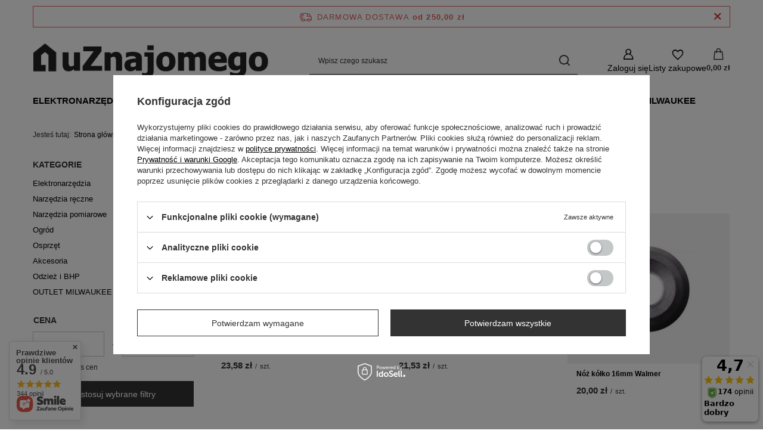

--- FILE ---
content_type: text/html; charset=utf-8
request_url: https://uznajomego.pl/pl/producers/walmer-1707733598.html
body_size: 26630
content:
<!DOCTYPE html>
<html lang="pl" class="--freeShipping --vat --gross " ><head><link rel="preload" as="image" fetchpriority="high" media="(max-width: 420px)" href="/hpeciai/89c7f7612e95f0a38baec4c1fb79459a/pol_is_Noz-kolko-10mm-Walmer-395jpg"><link rel="preload" as="image" fetchpriority="high" media="(min-width: 420.1px)" href="/hpeciai/94e1b4c8689f0bbe7d871d43cb9f9b52/pol_il_Noz-kolko-10mm-Walmer-395jpg"><link rel="preload" as="image" fetchpriority="high" media="(max-width: 420px)" href="/hpeciai/89c7f7612e95f0a38baec4c1fb79459a/pol_is_Noz-kolko-8mm-Walmer-396jpg"><link rel="preload" as="image" fetchpriority="high" media="(min-width: 420.1px)" href="/hpeciai/94e1b4c8689f0bbe7d871d43cb9f9b52/pol_il_Noz-kolko-8mm-Walmer-396jpg"><meta name="viewport" content="initial-scale = 1.0, maximum-scale = 5.0, width=device-width, viewport-fit=cover"><meta http-equiv="Content-Type" content="text/html; charset=utf-8"><meta http-equiv="X-UA-Compatible" content="IE=edge"><title>Walmer</title><meta name="keywords" content="Walmer | narzędzia, makita, stihl, hikoki, pilarki, kosiarki, wiertarki"><meta name="description" content="Towary producenta Walmer"><link rel="icon" href="/gfx/pol/favicon.ico"><meta name="theme-color" content="#333"><meta name="msapplication-navbutton-color" content="#333"><meta name="apple-mobile-web-app-status-bar-style" content="#333"><link rel="stylesheet" type="text/css" href="/gfx/pol/search_style.css.gzip?r=1760587895"><script>var app_shop={urls:{prefix:'data="/gfx/'.replace('data="', '')+'pol/',graphql:'/graphql/v1/'},vars:{meta:{viewportContent:'initial-scale = 1.0, maximum-scale = 5.0, width=device-width, viewport-fit=cover'},priceType:'gross',priceTypeVat:true,productDeliveryTimeAndAvailabilityWithBasket:false,geoipCountryCode:'US',fairShopLogo: { enabled: false, image: '/gfx/standards/safe_light.svg'},currency:{id:'PLN',symbol:'zł',country:'pl',format:'###,##0.00',beforeValue:false,space:true,decimalSeparator:',',groupingSeparator:' '},language:{id:'pol',symbol:'pl',name:'Polski'},omnibus:{enabled:true,rebateCodeActivate:false,hidePercentageDiscounts:false,},},txt:{priceTypeText:' brutto',},fn:{},fnrun:{},files:[],graphql:{}};const getCookieByName=(name)=>{const value=`; ${document.cookie}`;const parts = value.split(`; ${name}=`);if(parts.length === 2) return parts.pop().split(';').shift();return false;};if(getCookieByName('freeeshipping_clicked')){document.documentElement.classList.remove('--freeShipping');}if(getCookieByName('rabateCode_clicked')){document.documentElement.classList.remove('--rabateCode');}function hideClosedBars(){const closedBarsArray=JSON.parse(localStorage.getItem('closedBars'))||[];if(closedBarsArray.length){const styleElement=document.createElement('style');styleElement.textContent=`${closedBarsArray.map((el)=>`#${el}`).join(',')}{display:none !important;}`;document.head.appendChild(styleElement);}}hideClosedBars();</script><meta name="robots" content="index,follow"><meta name="rating" content="general"><meta name="Author" content="4 HOEM na bazie IdoSell (www.idosell.com/shop).">
<!-- Begin LoginOptions html -->

<style>
#client_new_social .service_item[data-name="service_Apple"]:before, 
#cookie_login_social_more .service_item[data-name="service_Apple"]:before,
.oscop_contact .oscop_login__service[data-service="Apple"]:before {
    display: block;
    height: 2.6rem;
    content: url('/gfx/standards/apple.svg?r=1743165583');
}
.oscop_contact .oscop_login__service[data-service="Apple"]:before {
    height: auto;
    transform: scale(0.8);
}
#client_new_social .service_item[data-name="service_Apple"]:has(img.service_icon):before,
#cookie_login_social_more .service_item[data-name="service_Apple"]:has(img.service_icon):before,
.oscop_contact .oscop_login__service[data-service="Apple"]:has(img.service_icon):before {
    display: none;
}
</style>

<!-- End LoginOptions html -->

<!-- Open Graph -->
<meta property="og:type" content="website"><meta property="og:url" content="https://uznajomego.pl/pl/producers/walmer-1707733598.html
"><meta property="og:title" content="Walmer"><meta property="og:description" content="Towary producenta Walmer"><meta property="og:site_name" content="4 HOEM"><meta property="og:locale" content="pl_PL"><meta property="og:image" content="https://uznajomego.pl/hpeciai/9c55de5d4159545d646da7dd44005150/pol_pl_Noz-kolko-10mm-Walmer-395_1.jpg"><meta property="og:image:width" content="450"><meta property="og:image:height" content="347"><script >
window.dataLayer = window.dataLayer || [];
window.gtag = function gtag() {
dataLayer.push(arguments);
}
gtag('consent', 'default', {
'ad_storage': 'denied',
'analytics_storage': 'denied',
'ad_personalization': 'denied',
'ad_user_data': 'denied',
'wait_for_update': 500
});

gtag('set', 'ads_data_redaction', true);
</script><script id="iaiscript_1" data-requirements="W10=" data-ga4_sel="ga4script">
window.iaiscript_1 = `<${'script'}  class='google_consent_mode_update'>
gtag('consent', 'update', {
'ad_storage': 'denied',
'analytics_storage': 'denied',
'ad_personalization': 'denied',
'ad_user_data': 'denied'
});
</${'script'}>`;
</script>
<!-- End Open Graph -->

<link rel="canonical" href="https://uznajomego.pl/pl/producers/walmer-1707733598.html" />

                <!-- Global site tag (gtag.js) -->
                <script  async src="https://www.googletagmanager.com/gtag/js?id=G-V60BFQCHCZ"></script>
                <script >
                    window.dataLayer = window.dataLayer || [];
                    window.gtag = function gtag(){dataLayer.push(arguments);}
                    gtag('js', new Date());
                    
                    gtag('config', 'G-V60BFQCHCZ');

                </script>
                <link rel="stylesheet" type="text/css" href="/data/designs/689c6ede0fc111.65169723_6/gfx/pol/custom.css.gzip?r=1760594301">            <!-- Google Tag Manager -->
                    <script >(function(w,d,s,l,i){w[l]=w[l]||[];w[l].push({'gtm.start':
                    new Date().getTime(),event:'gtm.js'});var f=d.getElementsByTagName(s)[0],
                    j=d.createElement(s),dl=l!='dataLayer'?'&l='+l:'';j.async=true;j.src=
                    'https://www.googletagmanager.com/gtm.js?id='+i+dl;f.parentNode.insertBefore(j,f);
                    })(window,document,'script','dataLayer','GTM-M4LWW8HW');</script>
            <!-- End Google Tag Manager -->
<!-- Begin additional html or js -->


<!--7|1|7-->
<script><script>
    dlApi = {
        cmd: []
    };
</script>
<script src="https://lib.onet.pl/s.csr/build/dlApi/minit.boot.min.js" async></script></script>

<!-- End additional html or js -->
<script>(function(w,d,s,i,dl){w._ceneo = w._ceneo || function () {
w._ceneo.e = w._ceneo.e || []; w._ceneo.e.push(arguments); };
w._ceneo.e = w._ceneo.e || [];dl=dl===undefined?"dataLayer":dl;
const f = d.getElementsByTagName(s)[0], j = d.createElement(s); j.defer = true;
j.src = "https://ssl.ceneo.pl/ct/v5/script.js?accountGuid=" + i + "&t=" +
Date.now() + (dl ? "&dl=" + dl : ""); f.parentNode.insertBefore(j, f);
})(window, document, "script", "5d0efc35-e4d6-4eaa-89f5-1a6fcc4be995");</script>
</head><body><div id="container" class="search_page container max-width-1200"><header class=" commercial_banner"><script class="ajaxLoad">app_shop.vars.vat_registered="true";app_shop.vars.currency_format="###,##0.00";app_shop.vars.currency_before_value=false;app_shop.vars.currency_space=true;app_shop.vars.symbol="zł";app_shop.vars.id="PLN";app_shop.vars.baseurl="http://uznajomego.pl/";app_shop.vars.sslurl="https://uznajomego.pl/";app_shop.vars.curr_url="%2Fpl%2Fproducers%2Fwalmer-1707733598.html";var currency_decimal_separator=',';var currency_grouping_separator=' ';app_shop.vars.blacklist_extension=["exe","com","swf","js","php"];app_shop.vars.blacklist_mime=["application/javascript","application/octet-stream","message/http","text/javascript","application/x-deb","application/x-javascript","application/x-shockwave-flash","application/x-msdownload"];app_shop.urls.contact="/pl/contact.html";</script><div id="viewType" style="display:none"></div><div id="menu_skip" class="menu_skip"><a href="#layout" class="btn --outline --medium menu_skip__link --layout">Przejdź do zawartości strony</a><a href="#menu_categories" class="btn --outline --medium menu_skip__link --menu">Przejdź do kategorii</a></div><div id="freeShipping" class="freeShipping"><span class="freeShipping__info">Darmowa dostawa</span><strong class="freeShipping__val">
				od 
				250,00 zł</strong><a href="" class="freeShipping__close" aria-label="Zamknij pasek informacyjny"></a></div><div id="logo" class="d-flex align-items-center" data-bg="/data/gfx/mask/pol/top_1_big.jpg"><a href="/" target="_self" aria-label="Logo sklepu"><img src="/data/gfx/mask/pol/logo_1_big.png" alt="uZnajomego" width="1920" height="486"></a></div><form action="https://uznajomego.pl/pl/search.html" method="get" id="menu_search" class="menu_search"><a href="#showSearchForm" class="menu_search__mobile" aria-label="Szukaj"></a><div class="menu_search__block"><div class="menu_search__item --input"><input class="menu_search__input" type="text" name="text" autocomplete="off" placeholder="Wpisz czego szukasz" aria-label="Wpisz czego szukasz"><button class="menu_search__submit" type="submit" aria-label="Szukaj"></button></div><div class="menu_search__item --results search_result"></div></div></form><div id="menu_top" class="menu_top"><div class="account_links"><a class="account_links__item" href="https://uznajomego.pl/pl/login.html" aria-label="Zaloguj się"><span class="account_links__text --logged-out">Zaloguj się</span></a></div><div class="shopping_list_top" data-empty="true"><a href="https://uznajomego.pl/pl/shoppinglist" class="wishlist_link slt_link --empty" aria-label="Listy zakupowe"><span class="slt_link__text">Listy zakupowe</span></a><div class="slt_lists"><ul class="slt_lists__nav"><li class="slt_lists__nav_item" data-list_skeleton="true" data-list_id="true" data-shared="true"><a href="#" class="slt_lists__nav_link" data-list_href="true"><span class="slt_lists__nav_name" data-list_name="true"></span><span class="slt_lists__count" data-list_count="true">0</span></a></li><li class="slt_lists__nav_item --empty"><a class="slt_lists__nav_link --empty" href="https://uznajomego.pl/pl/shoppinglist"><span class="slt_lists__nav_name" data-list_name="true">Lista zakupowa</span><span class="slt_lists__count" data-list_count="true">0</span></a></li></ul></div></div><div id="menu_basket" class="topBasket --skeleton"><a href="/basketedit.php" class="topBasket__sub" aria-label="Wartość koszyka: 0,00 zł"><span class="badge badge-info" aria-hidden="true"></span><strong class="topBasket__price">0,00 zł</strong></a><div class="topBasket__details --products" style="display: none;"><div class="topBasket__block --labels"><span class="topBasket__item --name">Produkt</span><span class="topBasket__item --sum">Ilość</span><span class="topBasket__item --prices">Cena</span></div><div class="topBasket__block --products"></div></div><div class="topBasket__details --shipping" style="display: none;"><span class="topBasket__name">Koszt dostawy od</span><span id="shipppingCost"></span></div><script>
				app_shop.vars.cache_html = true;
			</script></div></div><nav id="menu_categories" class="wide" aria-label="Kategorie główne"><button type="button" class="navbar-toggler" aria-label="Menu"><i class="icon-reorder"></i></button><div class="navbar-collapse" id="menu_navbar"><ul class="navbar-nav mx-md-n2"><li class="nav-item"><span class="nav-link-wrapper"><a  href="/pl/menu/elektronarzedzia-153.html" target="_self" title="Elektronarzędzia" class="nav-link --l1" >Elektronarzędzia</a><button class="nav-link-expand" type="button" aria-label="Elektronarzędzia, Menu"></button></span><ul class="navbar-subnav"><li class="nav-header"><a href="#backLink" class="nav-header__backLink"><i class="icon-angle-left"></i></a><a  href="/pl/menu/elektronarzedzia-153.html" target="_self" title="Elektronarzędzia" class="nav-link --l1" >Elektronarzędzia</a></li><li class="nav-item"><a  href="/pl/menu/szlifierki-625.html" target="_self" title="Szlifierki" class="nav-link --l2" >Szlifierki</a><ul class="navbar-subsubnav more"><li class="nav-header"><a href="#backLink" class="nav-header__backLink"><i class="icon-angle-left"></i></a><a  href="/pl/menu/szlifierki-625.html" target="_self" title="Szlifierki" class="nav-link --l2" >Szlifierki</a></li><li class="nav-item"><a  href="/pl/menu/szlifierki-katowe-644.html" target="_self" title="Szlifierki kątowe" class="nav-link --l3" >Szlifierki kątowe</a></li><li class="nav-item"><a  href="/pl/menu/szlifierki-mimosrodowe-645.html" target="_self" title="Szlifierki mimośrodowe" class="nav-link --l3" >Szlifierki mimośrodowe</a></li><li class="nav-item"><a  href="/pl/menu/szlifierki-oscylacyjne-646.html" target="_self" title="Szlifierki oscylacyjne" class="nav-link --l3" >Szlifierki oscylacyjne</a></li><li class="nav-item"><a  href="/pl/menu/szlifierki-tasmowe-647.html" target="_self" title="Szlifierki taśmowe" class="nav-link --l3" >Szlifierki taśmowe</a></li><li class="nav-item"><a  href="/pl/menu/szlifierki-proste-648.html" target="_self" title="Szlifierki proste" class="nav-link --l3" >Szlifierki proste</a></li><li class="nav-item"><a  href="/pl/menu/szlifierki-stolowe-622.html" target="_self" title="Szlifierki stołowe" class="nav-link --l3" >Szlifierki stołowe</a></li><li class="nav-item"><a  href="/pl/menu/szlifierki-do-gipsu-650.html" target="_self" title="Szlifierki do gipsu" class="nav-link --l3" >Szlifierki do gipsu</a></li><li class="nav-item"><a  href="/pl/menu/szlifierki-do-betonu-651.html" target="_self" title="Szlifierki do betonu" class="nav-link --l3" >Szlifierki do betonu</a></li><li class="nav-item"><a  href="/pl/menu/narzedzia-wielofunkcyjne-652.html" target="_self" title="Narzędzia wielofunkcyjne" class="nav-link --l3" >Narzędzia wielofunkcyjne</a></li><li class="nav-item"><a  href="/pl/menu/polerki-samochodowe-655.html" target="_self" title="Polerki samochodowe" class="nav-link --l3" >Polerki samochodowe</a></li><li class="nav-item"><a  href="/pl/menu/szlifierki-do-drewna-656.html" target="_self" title="Szlifierki do drewna" class="nav-link --l3" >Szlifierki do drewna</a></li><li class="nav-item"><a  href="/pl/menu/zestawy-szlifierek-658.html" target="_self" title="Zestawy szlifierek" class="nav-link --l3" >Zestawy szlifierek</a></li><li class="nav-item --extend"><a href="" class="nav-link --l3" txt_alt="- Zwiń">+ Rozwiń</a></li></ul></li><li class="nav-item"><a  href="/pl/menu/pilarki-626.html" target="_self" title="Pilarki" class="nav-link --l2" >Pilarki</a><ul class="navbar-subsubnav"><li class="nav-header"><a href="#backLink" class="nav-header__backLink"><i class="icon-angle-left"></i></a><a  href="/pl/menu/pilarki-626.html" target="_self" title="Pilarki" class="nav-link --l2" >Pilarki</a></li><li class="nav-item"><a  href="/pl/menu/pilarki-szablaste-681.html" target="_self" title="Pilarki szablaste" class="nav-link --l3" >Pilarki szablaste</a></li><li class="nav-item"><a  href="/pl/menu/pilarki-tarczowe-682.html" target="_self" title="Pilarki tarczowe" class="nav-link --l3" >Pilarki tarczowe</a></li><li class="nav-item"><a  href="/pl/menu/pilarki-stolowe-683.html" target="_self" title="Pilarki stołowe" class="nav-link --l3" >Pilarki stołowe</a></li><li class="nav-item"><a  href="/pl/menu/pilarki-lancuchowe-684.html" target="_self" title="Pilarki łańcuchowe" class="nav-link --l3" >Pilarki łańcuchowe</a></li><li class="nav-item"><a  href="/pl/menu/pily-tasmowe-685.html" target="_self" title="Piły taśmowe" class="nav-link --l3" >Piły taśmowe</a></li><li class="nav-item"><a  href="/pl/menu/ukosnice-686.html" target="_self" title="Ukośnice" class="nav-link --l3" >Ukośnice</a></li><li class="nav-item"><a  href="/pl/menu/wyrzynarki-687.html" target="_self" title="Wyrzynarki" class="nav-link --l3" >Wyrzynarki</a></li><li class="nav-item"><a  href="/pl/menu/zaglebiarki-688.html" target="_self" title="Zagłębiarki" class="nav-link --l3" >Zagłębiarki</a></li></ul></li><li class="nav-item"><a  href="/pl/menu/przecinarki-627.html" target="_self" title="Przecinarki" class="nav-link --l2" >Przecinarki</a><ul class="navbar-subsubnav"><li class="nav-header"><a href="#backLink" class="nav-header__backLink"><i class="icon-angle-left"></i></a><a  href="/pl/menu/przecinarki-627.html" target="_self" title="Przecinarki" class="nav-link --l2" >Przecinarki</a></li><li class="nav-item"><a  href="/pl/menu/przecinarki-do-glazury-711.html" target="_self" title="Przecinarki do glazury" class="nav-link --l3" >Przecinarki do glazury</a></li><li class="nav-item"><a  href="/pl/menu/przecinarki-do-metalu-712.html" target="_self" title="Przecinarki do metalu" class="nav-link --l3" >Przecinarki do metalu</a></li><li class="nav-item"><a  href="/pl/menu/przecinarki-do-betonu-713.html" target="_self" title="Przecinarki do betonu" class="nav-link --l3" >Przecinarki do betonu</a></li><li class="nav-item"><a  href="/pl/menu/przecinarki-do-pretow-714.html" target="_self" title="Przecinarki do prętów" class="nav-link --l3" >Przecinarki do prętów</a></li><li class="nav-item"><a  href="/pl/menu/nozyce-do-blachy-715.html" target="_self" title="Nożyce do blachy" class="nav-link --l3" >Nożyce do blachy</a></li><li class="nav-item"><a  href="/pl/menu/bruzdownice-716.html" target="_self" title="Bruzdownice" class="nav-link --l3" >Bruzdownice</a></li></ul></li><li class="nav-item"><a  href="/pl/menu/obrabiarki-628.html" target="_self" title="Obrabiarki" class="nav-link --l2" >Obrabiarki</a><ul class="navbar-subsubnav"><li class="nav-header"><a href="#backLink" class="nav-header__backLink"><i class="icon-angle-left"></i></a><a  href="/pl/menu/obrabiarki-628.html" target="_self" title="Obrabiarki" class="nav-link --l2" >Obrabiarki</a></li><li class="nav-item"><a  href="/pl/menu/frezarki-726.html" target="_self" title="Frezarki" class="nav-link --l3" >Frezarki</a></li><li class="nav-item"><a  href="/pl/menu/okleiniarki-728.html" target="_self" title="Okleiniarki" class="nav-link --l3" >Okleiniarki</a></li><li class="nav-item"><a  href="/pl/menu/dlutownice-729.html" target="_self" title="Dłutownice" class="nav-link --l3" >Dłutownice</a></li><li class="nav-item"><a  href="/pl/menu/grubosciowki-i-strugarki-731.html" target="_self" title="Grubościówki i strugarki" class="nav-link --l3" >Grubościówki i strugarki</a></li><li class="nav-item"><a  href="/pl/menu/strugi-i-heble-732.html" target="_self" title="Strugi i heble" class="nav-link --l3" >Strugi i heble</a></li><li class="nav-item"><a  href="/pl/menu/satyniarki-733.html" target="_self" title="Satyniarki" class="nav-link --l3" >Satyniarki</a></li><li class="nav-item"><a  href="/pl/menu/dziurkarki-3019.html" target="_self" title="Dziurkarki" class="nav-link --l3" >Dziurkarki</a></li></ul></li><li class="nav-item"><a  href="/pl/menu/wiertarko-wkretarki-629.html" target="_self" title="Wiertarko-wkrętarki" class="nav-link --l2" >Wiertarko-wkrętarki</a><ul class="navbar-subsubnav"><li class="nav-header"><a href="#backLink" class="nav-header__backLink"><i class="icon-angle-left"></i></a><a  href="/pl/menu/wiertarko-wkretarki-629.html" target="_self" title="Wiertarko-wkrętarki" class="nav-link --l2" >Wiertarko-wkrętarki</a></li><li class="nav-item"><a  href="/pl/menu/wiertarko-wkretarki-akumulatorowe-754.html" target="_self" title="Wiertarko-wkrętarki akumulatorowe" class="nav-link --l3" >Wiertarko-wkrętarki akumulatorowe</a></li><li class="nav-item"><a  href="/pl/menu/wiertarko-wkretarki-sieciowe-755.html" target="_self" title="Wiertarko-wkrętarki sieciowe" class="nav-link --l3" >Wiertarko-wkrętarki sieciowe</a></li><li class="nav-item"><a  href="/pl/menu/wkretarki-do-gk-756.html" target="_self" title="Wkrętarki do GK" class="nav-link --l3" >Wkrętarki do GK</a></li><li class="nav-item"><a  href="/pl/menu/klucze-udarowe-757.html" target="_self" title="Klucze udarowe" class="nav-link --l3" >Klucze udarowe</a></li><li class="nav-item"><a  href="/pl/menu/zakretarki-758.html" target="_self" title="Zakrętarki" class="nav-link --l3" >Zakrętarki</a></li><li class="nav-item"><a  href="/pl/menu/wkretarki-759.html" target="_self" title="Wkrętarki" class="nav-link --l3" >Wkrętarki</a></li></ul></li><li class="nav-item"><a  href="/pl/menu/wiertarki-630.html" target="_self" title="Wiertarki" class="nav-link --l2" >Wiertarki</a><ul class="navbar-subsubnav"><li class="nav-header"><a href="#backLink" class="nav-header__backLink"><i class="icon-angle-left"></i></a><a  href="/pl/menu/wiertarki-630.html" target="_self" title="Wiertarki" class="nav-link --l2" >Wiertarki</a></li><li class="nav-item"><a  href="/pl/menu/wiertarki-katowe-769.html" target="_self" title="Wiertarki kątowe" class="nav-link --l3" >Wiertarki kątowe</a></li><li class="nav-item"><a  href="/pl/menu/wiertarki-udarowe-770.html" target="_self" title="Wiertarki udarowe" class="nav-link --l3" >Wiertarki udarowe</a></li><li class="nav-item"><a  href="/pl/menu/wiertnice-do-betonu-772.html" target="_self" title="Wiertnice do betonu" class="nav-link --l3" >Wiertnice do betonu</a></li><li class="nav-item"><a  href="/pl/menu/wiertarki-bez-udaru-773.html" target="_self" title="Wiertarki bez udaru" class="nav-link --l3" >Wiertarki bez udaru</a></li><li class="nav-item"><a  href="/pl/menu/wiertarki-magnetyczne-775.html" target="_self" title="Wiertarki magnetyczne" class="nav-link --l3" >Wiertarki magnetyczne</a></li></ul></li><li class="nav-item"><a  href="/pl/menu/mlotowiertarki-631.html" target="_self" title="Młotowiertarki" class="nav-link --l2" >Młotowiertarki</a><ul class="navbar-subsubnav"><li class="nav-header"><a href="#backLink" class="nav-header__backLink"><i class="icon-angle-left"></i></a><a  href="/pl/menu/mlotowiertarki-631.html" target="_self" title="Młotowiertarki" class="nav-link --l2" >Młotowiertarki</a></li><li class="nav-item"><a  href="/pl/menu/mlotowiertarki-sds-plus-779.html" target="_self" title="Młotowiertarki SDS Plus" class="nav-link --l3" >Młotowiertarki SDS Plus</a></li><li class="nav-item"><a  href="/pl/menu/mlotowiertarki-sds-max-780.html" target="_self" title="Młotowiertarki SDS MAX" class="nav-link --l3" >Młotowiertarki SDS MAX</a></li><li class="nav-item"><a  href="/pl/menu/mloty-udarowe-i-wyburzeniowe-781.html" target="_self" title="Młoty udarowe i wyburzeniowe" class="nav-link --l3" >Młoty udarowe i wyburzeniowe</a></li></ul></li><li class="nav-item"><a  href="/pl/menu/narzedzia-budowlane-632.html" target="_self" title="Narzędzia budowlane" class="nav-link --l2" >Narzędzia budowlane</a><ul class="navbar-subsubnav"><li class="nav-header"><a href="#backLink" class="nav-header__backLink"><i class="icon-angle-left"></i></a><a  href="/pl/menu/narzedzia-budowlane-632.html" target="_self" title="Narzędzia budowlane" class="nav-link --l2" >Narzędzia budowlane</a></li><li class="nav-item"><a  href="/pl/menu/wibratory-do-betonu-787.html" target="_self" title="Wibratory do betonu" class="nav-link --l3" >Wibratory do betonu</a></li><li class="nav-item"><a  href="/pl/menu/wiazarki-do-zbrojenia-789.html" target="_self" title="Wiązarki do zbrojenia" class="nav-link --l3" >Wiązarki do zbrojenia</a></li><li class="nav-item"><a  href="/pl/menu/zageszczarki-798.html" target="_self" title="Zagęszczarki" class="nav-link --l3" >Zagęszczarki</a></li><li class="nav-item"><a  href="/pl/menu/mieszarki-791.html" target="_self" title="Mieszarki" class="nav-link --l3" >Mieszarki</a></li><li class="nav-item"><a  href="/pl/menu/taczki-akumulatorowe-795.html" target="_self" title="Taczki akumulatorowe" class="nav-link --l3" >Taczki akumulatorowe</a></li></ul></li><li class="nav-item"><a  href="/pl/menu/odkurzacze-633.html" target="_self" title="Odkurzacze" class="nav-link --l2" >Odkurzacze</a><ul class="navbar-subsubnav"><li class="nav-header"><a href="#backLink" class="nav-header__backLink"><i class="icon-angle-left"></i></a><a  href="/pl/menu/odkurzacze-633.html" target="_self" title="Odkurzacze" class="nav-link --l2" >Odkurzacze</a></li><li class="nav-item"><a  href="/pl/menu/odkurzacze-bezprzewodowe-802.html" target="_self" title="Odkurzacze bezprzewodowe" class="nav-link --l3" >Odkurzacze bezprzewodowe</a></li><li class="nav-item"><a  href="/pl/menu/odkurzacze-przemyslowe-803.html" target="_self" title="Odkurzacze przemysłowe" class="nav-link --l3" >Odkurzacze przemysłowe</a></li><li class="nav-item"><a  href="/pl/menu/odkurzacze-samochodowe-804.html" target="_self" title="Odkurzacze samochodowe" class="nav-link --l3" >Odkurzacze samochodowe</a></li><li class="nav-item"><a  href="/pl/menu/odkurzacze-budowlane-805.html" target="_self" title="Odkurzacze budowlane" class="nav-link --l3" >Odkurzacze budowlane</a></li><li class="nav-item"><a  href="/pl/menu/odkurzacze-pionowe-806.html" target="_self" title="Odkurzacze pionowe" class="nav-link --l3" >Odkurzacze pionowe</a></li><li class="nav-item"><a  href="/pl/menu/odciagi-do-trocin-808.html" target="_self" title="Odciągi do trocin" class="nav-link --l3" >Odciągi do trocin</a></li><li class="nav-item"><a  href="/pl/menu/roboty-sprzatajace-809.html" target="_self" title="Roboty sprzątające" class="nav-link --l3" >Roboty sprzątające</a></li></ul></li><li class="nav-item"><a  href="/pl/menu/gwozdziarki-634.html" target="_self" title="Gwoździarki" class="nav-link --l2" >Gwoździarki</a><ul class="navbar-subsubnav"><li class="nav-header"><a href="#backLink" class="nav-header__backLink"><i class="icon-angle-left"></i></a><a  href="/pl/menu/gwozdziarki-634.html" target="_self" title="Gwoździarki" class="nav-link --l2" >Gwoździarki</a></li><li class="nav-item"><a  href="/pl/menu/gwozdziarki-akumulatorowe-369.html" target="_self" title="Gwoździarki akumulatorowe" class="nav-link --l3" >Gwoździarki akumulatorowe</a></li><li class="nav-item"><a  href="/pl/menu/sztyficiarki-813.html" target="_self" title="Sztyficiarki" class="nav-link --l3" >Sztyficiarki</a></li><li class="nav-item"><a  href="/pl/menu/zszywacze-akumulatorowe-815.html" target="_self" title="Zszywacze akumulatorowe" class="nav-link --l3" >Zszywacze akumulatorowe</a></li></ul></li><li class="nav-item"><a  href="/pl/menu/nitownice-635.html" target="_self" title="Nitownice" class="nav-link --l2" >Nitownice</a><ul class="navbar-subsubnav"><li class="nav-header"><a href="#backLink" class="nav-header__backLink"><i class="icon-angle-left"></i></a><a  href="/pl/menu/nitownice-635.html" target="_self" title="Nitownice" class="nav-link --l2" >Nitownice</a></li><li class="nav-item"><a  href="/pl/menu/nitownice-akumulatorowe-374.html" target="_self" title="Nitownice akumulatorowe" class="nav-link --l3" >Nitownice akumulatorowe</a></li></ul></li><li class="nav-item"><a  href="/pl/menu/opalarki-636.html" target="_self" title="Opalarki" class="nav-link --l2" >Opalarki</a><ul class="navbar-subsubnav"><li class="nav-header"><a href="#backLink" class="nav-header__backLink"><i class="icon-angle-left"></i></a><a  href="/pl/menu/opalarki-636.html" target="_self" title="Opalarki" class="nav-link --l2" >Opalarki</a></li><li class="nav-item"><a  href="/pl/menu/opalarki-akumulatorowe-376.html" target="_self" title="Opalarki akumulatorowe" class="nav-link --l3" >Opalarki akumulatorowe</a></li><li class="nav-item"><a  href="/pl/menu/opalarki-sieciowe-424.html" target="_self" title="Opalarki sieciowe" class="nav-link --l3" >Opalarki sieciowe</a></li></ul></li><li class="nav-item"><a  href="/pl/menu/pistolety-do-kleju-i-silikonu-637.html" target="_self" title="Pistolety do kleju i silikonu" class="nav-link --l2" >Pistolety do kleju i silikonu</a><ul class="navbar-subsubnav"><li class="nav-header"><a href="#backLink" class="nav-header__backLink"><i class="icon-angle-left"></i></a><a  href="/pl/menu/pistolety-do-kleju-i-silikonu-637.html" target="_self" title="Pistolety do kleju i silikonu" class="nav-link --l2" >Pistolety do kleju i silikonu</a></li><li class="nav-item"><a  href="/pl/menu/pistolety-do-kleju-822.html" target="_self" title="Pistolety do kleju" class="nav-link --l3" >Pistolety do kleju</a></li><li class="nav-item"><a  href="/pl/menu/pistolety-do-silikonu-823.html" target="_self" title="Pistolety do silikonu" class="nav-link --l3" >Pistolety do silikonu</a></li></ul></li><li class="nav-item"><a  href="/pl/menu/smarownice-638.html" target="_self" title="Smarownice" class="nav-link --l2" >Smarownice</a><ul class="navbar-subsubnav"><li class="nav-header"><a href="#backLink" class="nav-header__backLink"><i class="icon-angle-left"></i></a><a  href="/pl/menu/smarownice-638.html" target="_self" title="Smarownice" class="nav-link --l2" >Smarownice</a></li><li class="nav-item"><a  href="/pl/menu/smarownice-akumulatorowe-383.html" target="_self" title="Smarownice akumulatorowe" class="nav-link --l3" >Smarownice akumulatorowe</a></li></ul></li><li class="nav-item empty"><a  href="/pl/menu/zestawy-elektronarzedzi-639.html" target="_self" title="Zestawy elektronarzędzi" class="nav-link --l2" >Zestawy elektronarzędzi</a></li></ul></li><li class="nav-item"><span class="nav-link-wrapper"><a  href="/pl/menu/narzedzia-reczne-1005.html" target="_self" title="Narzędzia ręczne" class="nav-link --l1" >Narzędzia ręczne</a><button class="nav-link-expand" type="button" aria-label="Narzędzia ręczne, Menu"></button></span><ul class="navbar-subnav"><li class="nav-header"><a href="#backLink" class="nav-header__backLink"><i class="icon-angle-left"></i></a><a  href="/pl/menu/narzedzia-reczne-1005.html" target="_self" title="Narzędzia ręczne" class="nav-link --l1" >Narzędzia ręczne</a></li><li class="nav-item"><a  href="/pl/menu/klucze-1006.html" target="_self" title="Klucze" class="nav-link --l2" >Klucze</a><ul class="navbar-subsubnav"><li class="nav-header"><a href="#backLink" class="nav-header__backLink"><i class="icon-angle-left"></i></a><a  href="/pl/menu/klucze-1006.html" target="_self" title="Klucze" class="nav-link --l2" >Klucze</a></li><li class="nav-item"><a  href="/pl/menu/klucze-nasadowe-i-nasadki-1019.html" target="_self" title="Klucze nasadowe i nasadki" class="nav-link --l3" >Klucze nasadowe i nasadki</a></li><li class="nav-item"><a  href="/pl/menu/klucze-imbusowe-1020.html" target="_self" title="Klucze imbusowe" class="nav-link --l3" >Klucze imbusowe</a></li><li class="nav-item"><a  href="/pl/menu/klucze-nastawne-1021.html" target="_self" title="Klucze nastawne" class="nav-link --l3" >Klucze nastawne</a></li><li class="nav-item"><a  href="/pl/menu/klucze-plasko-oczkowe-1023.html" target="_self" title="Klucze płasko oczkowe" class="nav-link --l3" >Klucze płasko oczkowe</a></li><li class="nav-item"><a  href="/pl/menu/klucze-grzechotki-1025.html" target="_self" title="Klucze grzechotki" class="nav-link --l3" >Klucze grzechotki</a></li><li class="nav-item"><a  href="/pl/menu/zestawy-kluczy-1027.html" target="_self" title="Zestawy kluczy" class="nav-link --l3" >Zestawy kluczy</a></li></ul></li><li class="nav-item"><a  href="/pl/menu/wkretaki-1007.html" target="_self" title="Wkrętaki" class="nav-link --l2" >Wkrętaki</a><ul class="navbar-subsubnav"><li class="nav-header"><a href="#backLink" class="nav-header__backLink"><i class="icon-angle-left"></i></a><a  href="/pl/menu/wkretaki-1007.html" target="_self" title="Wkrętaki" class="nav-link --l2" >Wkrętaki</a></li><li class="nav-item"><a  href="/pl/menu/wkretaki-plaskie-1028.html" target="_self" title="Wkrętaki płaskie" class="nav-link --l3" >Wkrętaki płaskie</a></li><li class="nav-item"><a  href="/pl/menu/wkretaki-krzyzowe-1029.html" target="_self" title="Wkrętaki krzyżowe" class="nav-link --l3" >Wkrętaki krzyżowe</a></li><li class="nav-item"><a  href="/pl/menu/wkretaki-torx-1030.html" target="_self" title="Wkrętaki TORX" class="nav-link --l3" >Wkrętaki TORX</a></li><li class="nav-item"><a  href="/pl/menu/zestawy-wkretakow-1037.html" target="_self" title="Zestawy wkrętaków" class="nav-link --l3" >Zestawy wkrętaków</a></li></ul></li><li class="nav-item"><a  href="/pl/menu/szczypce-1008.html" target="_self" title="Szczypce" class="nav-link --l2" >Szczypce</a><ul class="navbar-subsubnav"><li class="nav-header"><a href="#backLink" class="nav-header__backLink"><i class="icon-angle-left"></i></a><a  href="/pl/menu/szczypce-1008.html" target="_self" title="Szczypce" class="nav-link --l2" >Szczypce</a></li><li class="nav-item"><a  href="/pl/menu/szczypce-boczne-1344.html" target="_self" title="Szczypce boczne" class="nav-link --l3" >Szczypce boczne</a></li><li class="nav-item"><a  href="/pl/menu/szczypce-uniwersalne-1345.html" target="_self" title="Szczypce uniwersalne" class="nav-link --l3" >Szczypce uniwersalne</a></li><li class="nav-item"><a  href="/pl/menu/szczypce-polokragle-1346.html" target="_self" title="Szczypce półokrągłe" class="nav-link --l3" >Szczypce półokrągłe</a></li><li class="nav-item"><a  href="/pl/menu/szczypce-morsea-1348.html" target="_self" title="Szczypce Morse'a" class="nav-link --l3" >Szczypce Morse'a</a></li><li class="nav-item"><a  href="/pl/menu/szczypce-zaciskowe-1350.html" target="_self" title="Szczypce zaciskowe" class="nav-link --l3" >Szczypce zaciskowe</a></li><li class="nav-item"><a  href="/pl/menu/szczypce-specjalistyczne-1351.html" target="_self" title="Szczypce specjalistyczne" class="nav-link --l3" >Szczypce specjalistyczne</a></li><li class="nav-item"><a  href="/pl/menu/szczypce-nastawne-1352.html" target="_self" title="Szczypce nastawne" class="nav-link --l3" >Szczypce nastawne</a></li><li class="nav-item"><a  href="/pl/menu/zestawy-szczypiec-1354.html" target="_self" title="Zestawy szczypiec" class="nav-link --l3" >Zestawy szczypiec</a></li></ul></li><li class="nav-item"><a  href="/pl/menu/narzedzia-tnace-1009.html" target="_self" title="Narzędzia tnące" class="nav-link --l2" >Narzędzia tnące</a><ul class="navbar-subsubnav"><li class="nav-header"><a href="#backLink" class="nav-header__backLink"><i class="icon-angle-left"></i></a><a  href="/pl/menu/narzedzia-tnace-1009.html" target="_self" title="Narzędzia tnące" class="nav-link --l2" >Narzędzia tnące</a></li><li class="nav-item"><a  href="/pl/menu/pily-noze-i-nozyczki-1068.html" target="_self" title="Piły, noże i nożyczki" class="nav-link --l3" >Piły, noże i nożyczki</a></li><li class="nav-item"><a  href="/pl/menu/nozyce-do-blachy-reczne-1069.html" target="_self" title="Nożyce do blachy ręczne" class="nav-link --l3" >Nożyce do blachy ręczne</a></li><li class="nav-item"><a  href="/pl/menu/przecinarki-do-glazury-reczne-1071.html" target="_self" title="Przecinarki do glazury ręczne" class="nav-link --l3" >Przecinarki do glazury ręczne</a></li><li class="nav-item"><a  href="/pl/menu/obcinak-do-rur-1073.html" target="_self" title="Obcinak do rur" class="nav-link --l3" >Obcinak do rur</a></li><li class="nav-item"><a  href="/pl/menu/skrobaki-1074.html" target="_self" title="Skrobaki" class="nav-link --l3" >Skrobaki</a></li></ul></li><li class="nav-item"><a  href="/pl/menu/narzedzia-do-podbijania-1010.html" target="_self" title="Narzędzia do podbijania" class="nav-link --l2" >Narzędzia do podbijania</a><ul class="navbar-subsubnav"><li class="nav-header"><a href="#backLink" class="nav-header__backLink"><i class="icon-angle-left"></i></a><a  href="/pl/menu/narzedzia-do-podbijania-1010.html" target="_self" title="Narzędzia do podbijania" class="nav-link --l2" >Narzędzia do podbijania</a></li><li class="nav-item"><a  href="/pl/menu/mlotki-1051.html" target="_self" title="Młotki" class="nav-link --l3" >Młotki</a></li></ul></li><li class="nav-item"><a  href="/pl/menu/laczenie-i-smarowanie-1011.html" target="_self" title="Łączenie i smarowanie" class="nav-link --l2" >Łączenie i smarowanie</a><ul class="navbar-subsubnav"><li class="nav-header"><a href="#backLink" class="nav-header__backLink"><i class="icon-angle-left"></i></a><a  href="/pl/menu/laczenie-i-smarowanie-1011.html" target="_self" title="Łączenie i smarowanie" class="nav-link --l2" >Łączenie i smarowanie</a></li><li class="nav-item"><a  href="/pl/menu/pistolety-do-kleju-i-silikonu-3039.html" target="_self" title="Pistolety do kleju i silikonu" class="nav-link --l3" >Pistolety do kleju i silikonu</a></li><li class="nav-item"><a  href="/pl/menu/zszywacze-reczne-3042.html" target="_self" title="Zszywacze ręczne" class="nav-link --l3" >Zszywacze ręczne</a></li></ul></li><li class="nav-item"><a  href="/pl/menu/narzedzia-do-zapraw-i-tynkow-1013.html" target="_self" title="Narzędzia do zapraw i tynków" class="nav-link --l2" >Narzędzia do zapraw i tynków</a><ul class="navbar-subsubnav"><li class="nav-header"><a href="#backLink" class="nav-header__backLink"><i class="icon-angle-left"></i></a><a  href="/pl/menu/narzedzia-do-zapraw-i-tynkow-1013.html" target="_self" title="Narzędzia do zapraw i tynków" class="nav-link --l2" >Narzędzia do zapraw i tynków</a></li><li class="nav-item"><a  href="/pl/menu/szpachelki-pace-i-kielnie-1358.html" target="_self" title="Szpachelki, pace i kielnie" class="nav-link --l3" >Szpachelki, pace i kielnie</a></li></ul></li><li class="nav-item empty"><a  href="/pl/menu/sciagacze-izolacji-1016.html" target="_self" title="Ściągacze izolacji" class="nav-link --l2" >Ściągacze izolacji</a></li><li class="nav-item empty"><a  href="/pl/menu/zestawy-narzedzi-1017.html" target="_self" title="Zestawy narzędzi" class="nav-link --l2" >Zestawy narzędzi</a></li></ul></li><li class="nav-item"><span class="nav-link-wrapper"><a  href="/pl/menu/narzedzia-pomiarowe-157.html" target="_self" title="Narzędzia pomiarowe" class="nav-link --l1" >Narzędzia pomiarowe</a><button class="nav-link-expand" type="button" aria-label="Narzędzia pomiarowe, Menu"></button></span><ul class="navbar-subnav"><li class="nav-header"><a href="#backLink" class="nav-header__backLink"><i class="icon-angle-left"></i></a><a  href="/pl/menu/narzedzia-pomiarowe-157.html" target="_self" title="Narzędzia pomiarowe" class="nav-link --l1" >Narzędzia pomiarowe</a></li><li class="nav-item"><a  href="/pl/menu/pomiary-odleglosci-1077.html" target="_self" title="Pomiary odległości" class="nav-link --l2" >Pomiary odległości</a><ul class="navbar-subsubnav"><li class="nav-header"><a href="#backLink" class="nav-header__backLink"><i class="icon-angle-left"></i></a><a  href="/pl/menu/pomiary-odleglosci-1077.html" target="_self" title="Pomiary odległości" class="nav-link --l2" >Pomiary odległości</a></li><li class="nav-item"><a  href="/pl/menu/dalmierze-laserowe-1088.html" target="_self" title="Dalmierze laserowe" class="nav-link --l3" >Dalmierze laserowe</a></li><li class="nav-item"><a  href="/pl/menu/miary-zwijane-1090.html" target="_self" title="Miary zwijane" class="nav-link --l3" >Miary zwijane</a></li><li class="nav-item"><a  href="/pl/menu/miary-drewniane-1091.html" target="_self" title="Miary drewniane" class="nav-link --l3" >Miary drewniane</a></li><li class="nav-item"><a  href="/pl/menu/linijki-2693.html" target="_self" title="Linijki" class="nav-link --l3" >Linijki</a></li></ul></li><li class="nav-item"><a  href="/pl/menu/pomiar-poziomu-1078.html" target="_self" title="Pomiar poziomu" class="nav-link --l2" >Pomiar poziomu</a><ul class="navbar-subsubnav"><li class="nav-header"><a href="#backLink" class="nav-header__backLink"><i class="icon-angle-left"></i></a><a  href="/pl/menu/pomiar-poziomu-1078.html" target="_self" title="Pomiar poziomu" class="nav-link --l2" >Pomiar poziomu</a></li><li class="nav-item"><a  href="/pl/menu/poziomice-1095.html" target="_self" title="Poziomice" class="nav-link --l3" >Poziomice</a></li><li class="nav-item"><a  href="/pl/menu/poziomica-cyfrowa-1096.html" target="_self" title="Poziomica cyfrowa" class="nav-link --l3" >Poziomica cyfrowa</a></li><li class="nav-item"><a  href="/pl/menu/poziomice-laserowe-1097.html" target="_self" title="Poziomice laserowe" class="nav-link --l3" >Poziomice laserowe</a></li><li class="nav-item"><a  href="/pl/menu/niwelatory-laserowe-1098.html" target="_self" title="Niwelatory laserowe" class="nav-link --l3" >Niwelatory laserowe</a></li><li class="nav-item"><a  href="/pl/menu/niwelatory-optyczne-1099.html" target="_self" title="Niwelatory optyczne" class="nav-link --l3" >Niwelatory optyczne</a></li><li class="nav-item"><a  href="/pl/menu/akcesoria-do-pomiaru-poziomu-1100.html" target="_self" title="Akcesoria do pomiaru poziomu" class="nav-link --l3" >Akcesoria do pomiaru poziomu</a></li></ul></li><li class="nav-item"><a  href="/pl/menu/narzedzia-traserskie-1079.html" target="_self" title="Narzędzia traserskie" class="nav-link --l2" >Narzędzia traserskie</a><ul class="navbar-subsubnav"><li class="nav-header"><a href="#backLink" class="nav-header__backLink"><i class="icon-angle-left"></i></a><a  href="/pl/menu/narzedzia-traserskie-1079.html" target="_self" title="Narzędzia traserskie" class="nav-link --l2" >Narzędzia traserskie</a></li><li class="nav-item"><a  href="/pl/menu/olowki-i-markery-1279.html" target="_self" title="Ołówki i markery" class="nav-link --l3" >Ołówki i markery</a></li><li class="nav-item"><a  href="/pl/menu/rysiki-i-znaczniki-traserskie-1280.html" target="_self" title="Rysiki i znaczniki traserskie" class="nav-link --l3" >Rysiki i znaczniki traserskie</a></li><li class="nav-item"><a  href="/pl/menu/katomierze-1283.html" target="_self" title="Kątomierze" class="nav-link --l3" >Kątomierze</a></li><li class="nav-item"><a  href="/pl/menu/katowniki-1284.html" target="_self" title="Kątowniki" class="nav-link --l3" >Kątowniki</a></li></ul></li><li class="nav-item empty"><a  href="/pl/menu/kamery-inspekcyjne-404.html" target="_self" title="Kamery inspekcyjne" class="nav-link --l2" >Kamery inspekcyjne</a></li><li class="nav-item empty"><a  href="/pl/menu/detektory-kabli-1080.html" target="_self" title="Detektory kabli" class="nav-link --l2" >Detektory kabli</a></li><li class="nav-item empty"><a  href="/pl/menu/statywy-tyczki-i-uchwyty-1083.html" target="_self" title="Statywy, tyczki i uchwyty" class="nav-link --l2" >Statywy, tyczki i uchwyty</a></li></ul></li><li class="nav-item"><span class="nav-link-wrapper"><a  href="/pl/menu/ogrod-156.html" target="_self" title="Ogród" class="nav-link --l1" >Ogród</a><button class="nav-link-expand" type="button" aria-label="Ogród, Menu"></button></span><ul class="navbar-subnav"><li class="nav-header"><a href="#backLink" class="nav-header__backLink"><i class="icon-angle-left"></i></a><a  href="/pl/menu/ogrod-156.html" target="_self" title="Ogród" class="nav-link --l1" >Ogród</a></li><li class="nav-item"><a  href="/pl/menu/kosiarki-824.html" target="_self" title="Kosiarki" class="nav-link --l2" >Kosiarki</a><ul class="navbar-subsubnav"><li class="nav-header"><a href="#backLink" class="nav-header__backLink"><i class="icon-angle-left"></i></a><a  href="/pl/menu/kosiarki-824.html" target="_self" title="Kosiarki" class="nav-link --l2" >Kosiarki</a></li><li class="nav-item"><a  href="/pl/menu/kosiarki-spalinowe-839.html" target="_self" title="Kosiarki spalinowe" class="nav-link --l3" >Kosiarki spalinowe</a></li><li class="nav-item"><a  href="/pl/menu/kosiarki-elektryczne-840.html" target="_self" title="Kosiarki elektryczne" class="nav-link --l3" >Kosiarki elektryczne</a></li><li class="nav-item"><a  href="/pl/menu/kosiarki-akumulatorowe-841.html" target="_self" title="Kosiarki akumulatorowe" class="nav-link --l3" >Kosiarki akumulatorowe</a></li><li class="nav-item"><a  href="/pl/menu/roboty-koszace-526.html" target="_self" title="Roboty koszące" class="nav-link --l3" >Roboty koszące</a></li></ul></li><li class="nav-item"><a  href="/pl/menu/podkaszarki-825.html" target="_self" title="Podkaszarki" class="nav-link --l2" >Podkaszarki</a><ul class="navbar-subsubnav"><li class="nav-header"><a href="#backLink" class="nav-header__backLink"><i class="icon-angle-left"></i></a><a  href="/pl/menu/podkaszarki-825.html" target="_self" title="Podkaszarki" class="nav-link --l2" >Podkaszarki</a></li><li class="nav-item"><a  href="/pl/menu/kosy-akumulatorowe-911.html" target="_self" title="Kosy akumulatorowe" class="nav-link --l3" >Kosy akumulatorowe</a></li><li class="nav-item"><a  href="/pl/menu/podkaszarki-sieciowe-847.html" target="_self" title="Podkaszarki sieciowe" class="nav-link --l3" >Podkaszarki sieciowe</a></li><li class="nav-item"><a  href="/pl/menu/podkaszarki-akumulatorowe-848.html" target="_self" title="Podkaszarki akumulatorowe" class="nav-link --l3" >Podkaszarki akumulatorowe</a></li></ul></li><li class="nav-item"><a  href="/pl/menu/nozyce-do-zywoplotu-826.html" target="_self" title="Nożyce do żywopłotu" class="nav-link --l2" >Nożyce do żywopłotu</a><ul class="navbar-subsubnav"><li class="nav-header"><a href="#backLink" class="nav-header__backLink"><i class="icon-angle-left"></i></a><a  href="/pl/menu/nozyce-do-zywoplotu-826.html" target="_self" title="Nożyce do żywopłotu" class="nav-link --l2" >Nożyce do żywopłotu</a></li><li class="nav-item"><a  href="/pl/menu/nozyce-do-zywoplotu-akumulatorowe-878.html" target="_self" title="Nożyce do żywopłotu akumulatorowe" class="nav-link --l3" >Nożyce do żywopłotu akumulatorowe</a></li><li class="nav-item"><a  href="/pl/menu/nozyce-do-zywoplotu-sieciowe-879.html" target="_self" title="Nożyce do żywopłotu sieciowe" class="nav-link --l3" >Nożyce do żywopłotu sieciowe</a></li><li class="nav-item"><a  href="/pl/menu/nozyce-do-zywoplotu-na-wysiegniku-880.html" target="_self" title="Nożyce do żywopłotu na wysięgniku" class="nav-link --l3" >Nożyce do żywopłotu na wysięgniku</a></li></ul></li><li class="nav-item"><a  href="/pl/menu/nozyce-do-trawy-827.html" target="_self" title="Nożyce do trawy" class="nav-link --l2" >Nożyce do trawy</a><ul class="navbar-subsubnav"><li class="nav-header"><a href="#backLink" class="nav-header__backLink"><i class="icon-angle-left"></i></a><a  href="/pl/menu/nozyce-do-trawy-827.html" target="_self" title="Nożyce do trawy" class="nav-link --l2" >Nożyce do trawy</a></li><li class="nav-item"><a  href="/pl/menu/nozyce-do-trawy-akumulatorowe-882.html" target="_self" title="Nożyce do trawy akumulatorowe" class="nav-link --l3" >Nożyce do trawy akumulatorowe</a></li><li class="nav-item"><a  href="/pl/menu/akcesoria-do-nozyc-do-trawy-884.html" target="_self" title="Akcesoria do nożyc do trawy" class="nav-link --l3" >Akcesoria do nożyc do trawy</a></li></ul></li><li class="nav-item"><a  href="/pl/menu/pilarki-lancuchowe-828.html" target="_self" title="Pilarki łańcuchowe" class="nav-link --l2" >Pilarki łańcuchowe</a><ul class="navbar-subsubnav"><li class="nav-header"><a href="#backLink" class="nav-header__backLink"><i class="icon-angle-left"></i></a><a  href="/pl/menu/pilarki-lancuchowe-828.html" target="_self" title="Pilarki łańcuchowe" class="nav-link --l2" >Pilarki łańcuchowe</a></li><li class="nav-item"><a  href="/pl/menu/podkrzesywarki-1362.html" target="_self" title="Podkrzesywarki" class="nav-link --l3" >Podkrzesywarki</a></li></ul></li><li class="nav-item"><a  href="/pl/menu/narzedzia-ogrodnicze-reczne-829.html" target="_self" title="Narzędzia ogrodnicze ręczne" class="nav-link --l2" >Narzędzia ogrodnicze ręczne</a><ul class="navbar-subsubnav"><li class="nav-header"><a href="#backLink" class="nav-header__backLink"><i class="icon-angle-left"></i></a><a  href="/pl/menu/narzedzia-ogrodnicze-reczne-829.html" target="_self" title="Narzędzia ogrodnicze ręczne" class="nav-link --l2" >Narzędzia ogrodnicze ręczne</a></li><li class="nav-item"><a  href="/pl/menu/sekatory-888.html" target="_self" title="Sekatory" class="nav-link --l3" >Sekatory</a></li></ul></li><li class="nav-item"><a  href="/pl/menu/nawadnianie-830.html" target="_self" title="Nawadnianie" class="nav-link --l2" >Nawadnianie</a><ul class="navbar-subsubnav"><li class="nav-header"><a href="#backLink" class="nav-header__backLink"><i class="icon-angle-left"></i></a><a  href="/pl/menu/nawadnianie-830.html" target="_self" title="Nawadnianie" class="nav-link --l2" >Nawadnianie</a></li><li class="nav-item"><a  href="/pl/menu/pompy-glebinowe-530.html" target="_self" title="Pompy głębinowe" class="nav-link --l3" >Pompy głębinowe</a></li></ul></li><li class="nav-item"><a  href="/pl/menu/glebogryzarki-831.html" target="_self" title="Glebogryzarki" class="nav-link --l2" >Glebogryzarki</a><ul class="navbar-subsubnav"><li class="nav-header"><a href="#backLink" class="nav-header__backLink"><i class="icon-angle-left"></i></a><a  href="/pl/menu/glebogryzarki-831.html" target="_self" title="Glebogryzarki" class="nav-link --l2" >Glebogryzarki</a></li><li class="nav-item"><a  href="/pl/menu/glebogryzarki-spalinowe-903.html" target="_self" title="Glebogryzarki spalinowe" class="nav-link --l3" >Glebogryzarki spalinowe</a></li></ul></li><li class="nav-item"><a  href="/pl/menu/wertykulatory-do-trawy-832.html" target="_self" title="Wertykulatory do trawy" class="nav-link --l2" >Wertykulatory do trawy</a><ul class="navbar-subsubnav"><li class="nav-header"><a href="#backLink" class="nav-header__backLink"><i class="icon-angle-left"></i></a><a  href="/pl/menu/wertykulatory-do-trawy-832.html" target="_self" title="Wertykulatory do trawy" class="nav-link --l2" >Wertykulatory do trawy</a></li><li class="nav-item"><a  href="/pl/menu/wertykulatory-elektryczne-907.html" target="_self" title="Wertykulatory elektryczne" class="nav-link --l3" >Wertykulatory elektryczne</a></li></ul></li><li class="nav-item"><a  href="/pl/menu/porzadkowanie-ogrodu-833.html" target="_self" title="Porządkowanie ogrodu" class="nav-link --l2" >Porządkowanie ogrodu</a><ul class="navbar-subsubnav"><li class="nav-header"><a href="#backLink" class="nav-header__backLink"><i class="icon-angle-left"></i></a><a  href="/pl/menu/porzadkowanie-ogrodu-833.html" target="_self" title="Porządkowanie ogrodu" class="nav-link --l2" >Porządkowanie ogrodu</a></li><li class="nav-item"><a  href="/pl/menu/dmuchawy-i-odkurzacze-ogrodowe-862.html" target="_self" title="Dmuchawy i odkurzacze ogrodowe" class="nav-link --l3" >Dmuchawy i odkurzacze ogrodowe</a></li><li class="nav-item"><a  href="/pl/menu/rozdrabniacze-do-galezi-863.html" target="_self" title="Rozdrabniacze do gałęzi" class="nav-link --l3" >Rozdrabniacze do gałęzi</a></li><li class="nav-item"><a  href="/pl/menu/zamiatarki-864.html" target="_self" title="Zamiatarki" class="nav-link --l3" >Zamiatarki</a></li></ul></li><li class="nav-item empty"><a  href="/pl/menu/urzadzenie-wielofunkcyjne-do-ogrodu-834.html" target="_self" title="Urządzenie wielofunkcyjne do ogrodu" class="nav-link --l2" >Urządzenie wielofunkcyjne do ogrodu</a></li><li class="nav-item"><a  href="/pl/menu/myjki-cisnieniowe-835.html" target="_self" title="Myjki ciśnieniowe" class="nav-link --l2" >Myjki ciśnieniowe</a><ul class="navbar-subsubnav"><li class="nav-header"><a href="#backLink" class="nav-header__backLink"><i class="icon-angle-left"></i></a><a  href="/pl/menu/myjki-cisnieniowe-835.html" target="_self" title="Myjki ciśnieniowe" class="nav-link --l2" >Myjki ciśnieniowe</a></li><li class="nav-item"><a  href="/pl/menu/myjki-cisnieniowe-sieciowe-423.html" target="_self" title="Myjki ciśnieniowe sieciowe" class="nav-link --l3" >Myjki ciśnieniowe sieciowe</a></li><li class="nav-item"><a  href="/pl/menu/akcesoria-do-myjek-cisnieniowych-852.html" target="_self" title="Akcesoria do myjek ciśnieniowych" class="nav-link --l3" >Akcesoria do myjek ciśnieniowych</a></li></ul></li><li class="nav-item empty"><a  href="/pl/menu/opryskiwacze-527.html" target="_self" title="Opryskiwacze" class="nav-link --l2" >Opryskiwacze</a></li><li class="nav-item"><a  href="/pl/menu/wiercenie-i-kopanie-w-glebie-837.html" target="_self" title="Wiercenie i kopanie w glebie" class="nav-link --l2" >Wiercenie i kopanie w glebie</a><ul class="navbar-subsubnav"><li class="nav-header"><a href="#backLink" class="nav-header__backLink"><i class="icon-angle-left"></i></a><a  href="/pl/menu/wiercenie-i-kopanie-w-glebie-837.html" target="_self" title="Wiercenie i kopanie w glebie" class="nav-link --l2" >Wiercenie i kopanie w glebie</a></li><li class="nav-item"><a  href="/pl/menu/swidry-do-ziemi-851.html" target="_self" title="Świdry do ziemi" class="nav-link --l3" >Świdry do ziemi</a></li></ul></li><li class="nav-item empty"><a  href="/pl/menu/luparki-do-drewna-838.html" target="_self" title="Łuparki do drewna" class="nav-link --l2" >Łuparki do drewna</a></li></ul></li><li class="nav-item"><span class="nav-link-wrapper"><a  href="/pl/menu/osprzet-1102.html" target="_self" title="Osprzęt" class="nav-link --l1" >Osprzęt</a><button class="nav-link-expand" type="button" aria-label="Osprzęt, Menu"></button></span><ul class="navbar-subnav"><li class="nav-header"><a href="#backLink" class="nav-header__backLink"><i class="icon-angle-left"></i></a><a  href="/pl/menu/osprzet-1102.html" target="_self" title="Osprzęt" class="nav-link --l1" >Osprzęt</a></li><li class="nav-item"><a  href="/pl/menu/wiercenie-i-dlutowanie-1111.html" target="_self" title="Wiercenie i dłutowanie" class="nav-link --l2" >Wiercenie i dłutowanie</a><ul class="navbar-subsubnav"><li class="nav-header"><a href="#backLink" class="nav-header__backLink"><i class="icon-angle-left"></i></a><a  href="/pl/menu/wiercenie-i-dlutowanie-1111.html" target="_self" title="Wiercenie i dłutowanie" class="nav-link --l2" >Wiercenie i dłutowanie</a></li><li class="nav-item"><a  href="/pl/menu/dluta-1119.html" target="_self" title="Dłuta" class="nav-link --l3" >Dłuta</a></li><li class="nav-item"><a  href="/pl/menu/otwornice-1120.html" target="_self" title="Otwornice" class="nav-link --l3" >Otwornice</a></li><li class="nav-item"><a  href="/pl/menu/wiertla-1121.html" target="_self" title="Wiertła" class="nav-link --l3" >Wiertła</a></li><li class="nav-item"><a  href="/pl/menu/wykretaki-rozwiertaki-poglebiacze-1122.html" target="_self" title="Wykrętaki / Rozwiertaki / Pogłębiacze" class="nav-link --l3" >Wykrętaki / Rozwiertaki / Pogłębiacze</a></li><li class="nav-item"><a  href="/pl/menu/zestawy-dlut-i-wiertel-1123.html" target="_self" title="Zestawy dłut i wierteł" class="nav-link --l3" >Zestawy dłut i wierteł</a></li><li class="nav-item"><a  href="/pl/menu/przedluzki-2931.html" target="_self" title="Przedłużki" class="nav-link --l3" >Przedłużki</a></li></ul></li><li class="nav-item"><a  href="/pl/menu/wkrecanie-1112.html" target="_self" title="Wkręcanie" class="nav-link --l2" >Wkręcanie</a><ul class="navbar-subsubnav"><li class="nav-header"><a href="#backLink" class="nav-header__backLink"><i class="icon-angle-left"></i></a><a  href="/pl/menu/wkrecanie-1112.html" target="_self" title="Wkręcanie" class="nav-link --l2" >Wkręcanie</a></li><li class="nav-item"><a  href="/pl/menu/bity-do-wkretarki-1266.html" target="_self" title="Bity do wkrętarki" class="nav-link --l3" >Bity do wkrętarki</a></li><li class="nav-item"><a  href="/pl/menu/adaptery-do-wkretarki-1267.html" target="_self" title="Adaptery do wkrętarki" class="nav-link --l3" >Adaptery do wkrętarki</a></li><li class="nav-item"><a  href="/pl/menu/nasadki-do-wkrecania-1268.html" target="_self" title="Nasadki do wkręcania" class="nav-link --l3" >Nasadki do wkręcania</a></li><li class="nav-item"><a  href="/pl/menu/przedluzki-do-bitow-1269.html" target="_self" title="Przedłużki do bitów" class="nav-link --l3" >Przedłużki do bitów</a></li><li class="nav-item"><a  href="/pl/menu/zestawy-bitow-i-akcesoriow-1270.html" target="_self" title="Zestawy bitów i akcesoriów" class="nav-link --l3" >Zestawy bitów i akcesoriów</a></li></ul></li><li class="nav-item"><a  href="/pl/menu/szlifowanie-i-polerowanie-1113.html" target="_self" title="Szlifowanie i polerowanie" class="nav-link --l2" >Szlifowanie i polerowanie</a><ul class="navbar-subsubnav"><li class="nav-header"><a href="#backLink" class="nav-header__backLink"><i class="icon-angle-left"></i></a><a  href="/pl/menu/szlifowanie-i-polerowanie-1113.html" target="_self" title="Szlifowanie i polerowanie" class="nav-link --l2" >Szlifowanie i polerowanie</a></li><li class="nav-item"><a  href="/pl/menu/papiery-scierne-1223.html" target="_self" title="Papiery ścierne" class="nav-link --l3" >Papiery ścierne</a></li><li class="nav-item"><a  href="/pl/menu/tarcze-do-szlifowania-1224.html" target="_self" title="Tarcze do szlifowania" class="nav-link --l3" >Tarcze do szlifowania</a></li><li class="nav-item"><a  href="/pl/menu/pady-polerskie-1226.html" target="_self" title="Pady polerskie" class="nav-link --l3" >Pady polerskie</a></li><li class="nav-item"><a  href="/pl/menu/szczotki-druciane-do-narzedzi-1227.html" target="_self" title="Szczotki druciane do narzędzi" class="nav-link --l3" >Szczotki druciane do narzędzi</a></li></ul></li><li class="nav-item"><a  href="/pl/menu/przecinanie-1114.html" target="_self" title="Przecinanie" class="nav-link --l2" >Przecinanie</a><ul class="navbar-subsubnav"><li class="nav-header"><a href="#backLink" class="nav-header__backLink"><i class="icon-angle-left"></i></a><a  href="/pl/menu/przecinanie-1114.html" target="_self" title="Przecinanie" class="nav-link --l2" >Przecinanie</a></li><li class="nav-item"><a  href="/pl/menu/brzeszczoty-1386.html" target="_self" title="Brzeszczoty" class="nav-link --l3" >Brzeszczoty</a></li><li class="nav-item"><a  href="/pl/menu/tarcze-do-ciecia-1387.html" target="_self" title="Tarcze do cięcia" class="nav-link --l3" >Tarcze do cięcia</a></li><li class="nav-item"><a  href="/pl/menu/tarcze-diamentowe-1388.html" target="_self" title="Tarcze diamentowe" class="nav-link --l3" >Tarcze diamentowe</a></li></ul></li><li class="nav-item"><a  href="/pl/menu/frezowanie-1115.html" target="_self" title="Frezowanie" class="nav-link --l2" >Frezowanie</a><ul class="navbar-subsubnav"><li class="nav-header"><a href="#backLink" class="nav-header__backLink"><i class="icon-angle-left"></i></a><a  href="/pl/menu/frezowanie-1115.html" target="_self" title="Frezowanie" class="nav-link --l2" >Frezowanie</a></li><li class="nav-item"><a  href="/pl/menu/frezy-do-drewna-1151.html" target="_self" title="Frezy do drewna" class="nav-link --l3" >Frezy do drewna</a></li><li class="nav-item"><a  href="/pl/menu/frezy-trzpieniowe-1154.html" target="_self" title="Frezy trzpieniowe" class="nav-link --l3" >Frezy trzpieniowe</a></li><li class="nav-item"><a  href="/pl/menu/zestawy-frezow-1155.html" target="_self" title="Zestawy frezów" class="nav-link --l3" >Zestawy frezów</a></li><li class="nav-item"><a  href="/pl/menu/noze-do-strugow-1156.html" target="_self" title="Noże do strugów" class="nav-link --l3" >Noże do strugów</a></li></ul></li><li class="nav-item"><a  href="/pl/menu/gwintowanie-i-gratowanie-3022.html" target="_self" title="Gwintowanie i gratowanie" class="nav-link --l2" >Gwintowanie i gratowanie</a><ul class="navbar-subsubnav"><li class="nav-header"><a href="#backLink" class="nav-header__backLink"><i class="icon-angle-left"></i></a><a  href="/pl/menu/gwintowanie-i-gratowanie-3022.html" target="_self" title="Gwintowanie i gratowanie" class="nav-link --l2" >Gwintowanie i gratowanie</a></li><li class="nav-item"><a  href="/pl/menu/gratowniki-3023.html" target="_self" title="Gratowniki" class="nav-link --l3" >Gratowniki</a></li></ul></li><li class="nav-item"><a  href="/pl/menu/materialy-laczeniowe-1116.html" target="_self" title="Materiały łączeniowe" class="nav-link --l2" >Materiały łączeniowe</a><ul class="navbar-subsubnav"><li class="nav-header"><a href="#backLink" class="nav-header__backLink"><i class="icon-angle-left"></i></a><a  href="/pl/menu/materialy-laczeniowe-1116.html" target="_self" title="Materiały łączeniowe" class="nav-link --l2" >Materiały łączeniowe</a></li><li class="nav-item"><a  href="/pl/menu/gwozdzie-sztyfty-1378.html" target="_self" title="Gwoździe / Sztyfty" class="nav-link --l3" >Gwoździe / Sztyfty</a></li><li class="nav-item"><a  href="/pl/menu/zszywki-1381.html" target="_self" title="Zszywki" class="nav-link --l3" >Zszywki</a></li></ul></li><li class="nav-item"><a  href="/pl/menu/osprzet-do-narzedzi-ogrodowych-1117.html" target="_self" title="Osprzęt do narzędzi ogrodowych" class="nav-link --l2" >Osprzęt do narzędzi ogrodowych</a><ul class="navbar-subsubnav"><li class="nav-header"><a href="#backLink" class="nav-header__backLink"><i class="icon-angle-left"></i></a><a  href="/pl/menu/osprzet-do-narzedzi-ogrodowych-1117.html" target="_self" title="Osprzęt do narzędzi ogrodowych" class="nav-link --l2" >Osprzęt do narzędzi ogrodowych</a></li><li class="nav-item"><a  href="/pl/menu/osprzet-do-pilarek-lancuchowych-1206.html" target="_self" title="Osprzęt do pilarek łańcuchowych" class="nav-link --l3" >Osprzęt do pilarek łańcuchowych</a></li></ul></li><li class="nav-item"><a  href="/pl/menu/czesci-zamienne-1118.html" target="_self" title="Części zamienne" class="nav-link --l2" >Części zamienne</a><ul class="navbar-subsubnav"><li class="nav-header"><a href="#backLink" class="nav-header__backLink"><i class="icon-angle-left"></i></a><a  href="/pl/menu/czesci-zamienne-1118.html" target="_self" title="Części zamienne" class="nav-link --l2" >Części zamienne</a></li><li class="nav-item"><a  href="/pl/menu/uchwyty-wiertarskie-1201.html" target="_self" title="Uchwyty wiertarskie" class="nav-link --l3" >Uchwyty wiertarskie</a></li></ul></li></ul></li><li class="nav-item"><span class="nav-link-wrapper"><a  href="/pl/menu/akcesoria-154.html" target="_self" title="Akcesoria" class="nav-link --l1" >Akcesoria</a><button class="nav-link-expand" type="button" aria-label="Akcesoria, Menu"></button></span><ul class="navbar-subnav"><li class="nav-header"><a href="#backLink" class="nav-header__backLink"><i class="icon-angle-left"></i></a><a  href="/pl/menu/akcesoria-154.html" target="_self" title="Akcesoria" class="nav-link --l1" >Akcesoria</a></li><li class="nav-item"><a  href="/pl/menu/akcesoria-do-elektronarzedzi-949.html" target="_self" title="Akcesoria do elektronarzędzi" class="nav-link --l2" >Akcesoria do elektronarzędzi</a><ul class="navbar-subsubnav"><li class="nav-header"><a href="#backLink" class="nav-header__backLink"><i class="icon-angle-left"></i></a><a  href="/pl/menu/akcesoria-do-elektronarzedzi-949.html" target="_self" title="Akcesoria do elektronarzędzi" class="nav-link --l2" >Akcesoria do elektronarzędzi</a></li><li class="nav-item"><a  href="/pl/menu/akcesoria-do-narzedzi-wiercacych-wkrecajacych-i-burzacych-1160.html" target="_self" title="Akcesoria do narzędzi wiercących, wkręcających i burzących" class="nav-link --l3" >Akcesoria do narzędzi wiercących, wkręcających i burzących</a></li><li class="nav-item"><a  href="/pl/menu/akcesoria-do-szlifierek-1161.html" target="_self" title="Akcesoria do szlifierek" class="nav-link --l3" >Akcesoria do szlifierek</a></li><li class="nav-item"><a  href="/pl/menu/akcesoria-do-pilarek-1162.html" target="_self" title="Akcesoria do pilarek" class="nav-link --l3" >Akcesoria do pilarek</a></li><li class="nav-item"><a  href="/pl/menu/akcesoria-do-przecinarek-1163.html" target="_self" title="Akcesoria do przecinarek" class="nav-link --l3" >Akcesoria do przecinarek</a></li><li class="nav-item"><a  href="/pl/menu/akcesoria-do-frezarek-1164.html" target="_self" title="Akcesoria do frezarek" class="nav-link --l3" >Akcesoria do frezarek</a></li><li class="nav-item"><a  href="/pl/menu/akcesoria-do-strugow-1165.html" target="_self" title="Akcesoria do strugów" class="nav-link --l3" >Akcesoria do strugów</a></li><li class="nav-item"><a  href="/pl/menu/akcesoria-do-nozyc-do-blachy-1167.html" target="_self" title="Akcesoria do nożyc do blachy" class="nav-link --l3" >Akcesoria do nożyc do blachy</a></li><li class="nav-item"><a  href="/pl/menu/akcesoria-do-narzedzi-wielofunkcyjnych-1168.html" target="_self" title="Akcesoria do narzędzi wielofunkcyjnych" class="nav-link --l3" >Akcesoria do narzędzi wielofunkcyjnych</a></li><li class="nav-item"><a  href="/pl/menu/akcesoria-do-odkurzacza-1171.html" target="_self" title="Akcesoria do odkurzacza" class="nav-link --l3" >Akcesoria do odkurzacza</a></li><li class="nav-item"><a  href="/pl/menu/akcesoria-do-myjek-cisnieniowych-2937.html" target="_self" title="Akcesoria do myjek ciśnieniowych" class="nav-link --l3" >Akcesoria do myjek ciśnieniowych</a></li></ul></li><li class="nav-item"><a  href="/pl/menu/agregaty-950.html" target="_self" title="Agregaty" class="nav-link --l2" >Agregaty</a><ul class="navbar-subsubnav"><li class="nav-header"><a href="#backLink" class="nav-header__backLink"><i class="icon-angle-left"></i></a><a  href="/pl/menu/agregaty-950.html" target="_self" title="Agregaty" class="nav-link --l2" >Agregaty</a></li><li class="nav-item"><a  href="/pl/menu/agregaty-malarskie-952.html" target="_self" title="Agregaty malarskie" class="nav-link --l3" >Agregaty malarskie</a></li></ul></li><li class="nav-item"><a  href="/pl/menu/akumulatory-469.html" target="_self" title="Akumulatory" class="nav-link --l2" >Akumulatory</a><ul class="navbar-subsubnav"><li class="nav-header"><a href="#backLink" class="nav-header__backLink"><i class="icon-angle-left"></i></a><a  href="/pl/menu/akumulatory-469.html" target="_self" title="Akumulatory" class="nav-link --l2" >Akumulatory</a></li><li class="nav-item"><a  href="/pl/menu/akumulatory-do-elektronarzedzi-1330.html" target="_self" title="Akumulatory do elektronarzędzi" class="nav-link --l3" >Akumulatory do elektronarzędzi</a></li><li class="nav-item"><a  href="/pl/menu/ladowarki-1331.html" target="_self" title="Ładowarki" class="nav-link --l3" >Ładowarki</a></li><li class="nav-item"><a  href="/pl/menu/akcesoria-do-akumulatorow-1332.html" target="_self" title="Akcesoria do akumulatorów" class="nav-link --l3" >Akcesoria do akumulatorów</a></li><li class="nav-item"><a  href="/pl/menu/zestawy-zasilajace-1333.html" target="_self" title="Zestawy zasilające" class="nav-link --l3" >Zestawy zasilające</a></li></ul></li><li class="nav-item"><a  href="/pl/menu/meble-warsztatowe-975.html" target="_self" title="Meble warsztatowe" class="nav-link --l2" >Meble warsztatowe</a><ul class="navbar-subsubnav"><li class="nav-header"><a href="#backLink" class="nav-header__backLink"><i class="icon-angle-left"></i></a><a  href="/pl/menu/meble-warsztatowe-975.html" target="_self" title="Meble warsztatowe" class="nav-link --l2" >Meble warsztatowe</a></li><li class="nav-item"><a  href="/pl/menu/wozki-narzedziowe-996.html" target="_self" title="Wózki narzędziowe" class="nav-link --l3" >Wózki narzędziowe</a></li><li class="nav-item"><a  href="/pl/menu/kozly-robocze-997.html" target="_self" title="Kozły robocze" class="nav-link --l3" >Kozły robocze</a></li><li class="nav-item"><a  href="/pl/menu/stoly-robocze-998.html" target="_self" title="Stoły robocze" class="nav-link --l3" >Stoły robocze</a></li><li class="nav-item"><a  href="/pl/menu/stojaki-i-podpory-999.html" target="_self" title="Stojaki i podpory" class="nav-link --l3" >Stojaki i podpory</a></li><li class="nav-item"><a  href="/pl/menu/stoly-do-elektronarzedzi-1000.html" target="_self" title="Stoły do elektronarzędzi" class="nav-link --l3" >Stoły do elektronarzędzi</a></li></ul></li><li class="nav-item"><a  href="/pl/menu/oswietlenie-976.html" target="_self" title="Oświetlenie" class="nav-link --l2" >Oświetlenie</a><ul class="navbar-subsubnav"><li class="nav-header"><a href="#backLink" class="nav-header__backLink"><i class="icon-angle-left"></i></a><a  href="/pl/menu/oswietlenie-976.html" target="_self" title="Oświetlenie" class="nav-link --l2" >Oświetlenie</a></li><li class="nav-item"><a  href="/pl/menu/lampy-budowlane-992.html" target="_self" title="Lampy budowlane" class="nav-link --l3" >Lampy budowlane</a></li><li class="nav-item"><a  href="/pl/menu/lampy-warsztatowe-993.html" target="_self" title="Lampy warsztatowe" class="nav-link --l3" >Lampy warsztatowe</a></li><li class="nav-item"><a  href="/pl/menu/latarki-994.html" target="_self" title="Latarki" class="nav-link --l3" >Latarki</a></li></ul></li><li class="nav-item"><a  href="/pl/menu/pompy-977.html" target="_self" title="Pompy" class="nav-link --l2" >Pompy</a><ul class="navbar-subsubnav"><li class="nav-header"><a href="#backLink" class="nav-header__backLink"><i class="icon-angle-left"></i></a><a  href="/pl/menu/pompy-977.html" target="_self" title="Pompy" class="nav-link --l2" >Pompy</a></li><li class="nav-item"><a  href="/pl/menu/pompy-do-wody-1312.html" target="_self" title="Pompy do wody" class="nav-link --l3" >Pompy do wody</a></li><li class="nav-item"><a  href="/pl/menu/pompy-prozniowe-1313.html" target="_self" title="Pompy próżniowe" class="nav-link --l3" >Pompy próżniowe</a></li></ul></li><li class="nav-item"><a  href="/pl/menu/przedluzacze-492.html" target="_self" title="Przedłużacze" class="nav-link --l2" >Przedłużacze</a><ul class="navbar-subsubnav"><li class="nav-header"><a href="#backLink" class="nav-header__backLink"><i class="icon-angle-left"></i></a><a  href="/pl/menu/przedluzacze-492.html" target="_self" title="Przedłużacze" class="nav-link --l2" >Przedłużacze</a></li><li class="nav-item"><a  href="/pl/menu/przedluzacze-zwykle-513.html" target="_self" title="Przedłużacze zwykłe" class="nav-link --l3" >Przedłużacze zwykłe</a></li><li class="nav-item"><a  href="/pl/menu/przedluzacze-bebnowe-514.html" target="_self" title="Przedłużacze bębnowe" class="nav-link --l3" >Przedłużacze bębnowe</a></li></ul></li><li class="nav-item"><a  href="/pl/menu/radia-budowlane-978.html" target="_self" title="Radia budowlane" class="nav-link --l2" >Radia budowlane</a><ul class="navbar-subsubnav"><li class="nav-header"><a href="#backLink" class="nav-header__backLink"><i class="icon-angle-left"></i></a><a  href="/pl/menu/radia-budowlane-978.html" target="_self" title="Radia budowlane" class="nav-link --l2" >Radia budowlane</a></li><li class="nav-item"><a  href="/pl/menu/radio-1157.html" target="_self" title="Radio" class="nav-link --l3" >Radio</a></li><li class="nav-item"><a  href="/pl/menu/glosniki-1158.html" target="_self" title="Głośniki" class="nav-link --l3" >Głośniki</a></li></ul></li><li class="nav-item"><a  href="/pl/menu/transport-narzedzi-i-przechowywanie-979.html" target="_self" title="Transport narzędzi i przechowywanie" class="nav-link --l2" >Transport narzędzi i przechowywanie</a><ul class="navbar-subsubnav"><li class="nav-header"><a href="#backLink" class="nav-header__backLink"><i class="icon-angle-left"></i></a><a  href="/pl/menu/transport-narzedzi-i-przechowywanie-979.html" target="_self" title="Transport narzędzi i przechowywanie" class="nav-link --l2" >Transport narzędzi i przechowywanie</a></li><li class="nav-item"><a  href="/pl/menu/walizki-i-skrzynie-narzedziowe-1237.html" target="_self" title="Walizki i skrzynie narzędziowe" class="nav-link --l3" >Walizki i skrzynie narzędziowe</a></li><li class="nav-item"><a  href="/pl/menu/organizery-warsztatowe-1238.html" target="_self" title="Organizery warsztatowe" class="nav-link --l3" >Organizery warsztatowe</a></li><li class="nav-item"><a  href="/pl/menu/wklady-do-walizek-i-organizerow-1239.html" target="_self" title="Wkłady do walizek i organizerów" class="nav-link --l3" >Wkłady do walizek i organizerów</a></li><li class="nav-item"><a  href="/pl/menu/wozki-transportowe-1241.html" target="_self" title="Wózki transportowe" class="nav-link --l3" >Wózki transportowe</a></li><li class="nav-item"><a  href="/pl/menu/torby-narzedziowe-1242.html" target="_self" title="Torby narzędziowe" class="nav-link --l3" >Torby narzędziowe</a></li><li class="nav-item"><a  href="/pl/menu/plecaki-robocze-1411.html" target="_self" title="Plecaki robocze" class="nav-link --l3" >Plecaki robocze</a></li></ul></li><li class="nav-item"><a  href="/pl/menu/wentylatory-981.html" target="_self" title="Wentylatory" class="nav-link --l2" >Wentylatory</a><ul class="navbar-subsubnav"><li class="nav-header"><a href="#backLink" class="nav-header__backLink"><i class="icon-angle-left"></i></a><a  href="/pl/menu/wentylatory-981.html" target="_self" title="Wentylatory" class="nav-link --l2" >Wentylatory</a></li><li class="nav-item"><a  href="/pl/menu/wentylatory-akumulatorowe-990.html" target="_self" title="Wentylatory akumulatorowe" class="nav-link --l3" >Wentylatory akumulatorowe</a></li></ul></li><li class="nav-item"><a  href="/pl/menu/wyposazenie-domu-982.html" target="_self" title="Wyposażenie domu" class="nav-link --l2" >Wyposażenie domu</a><ul class="navbar-subsubnav"><li class="nav-header"><a href="#backLink" class="nav-header__backLink"><i class="icon-angle-left"></i></a><a  href="/pl/menu/wyposazenie-domu-982.html" target="_self" title="Wyposażenie domu" class="nav-link --l2" >Wyposażenie domu</a></li><li class="nav-item"><a  href="/pl/menu/lodowki-turystyczne-1298.html" target="_self" title="Lodówki turystyczne" class="nav-link --l3" >Lodówki turystyczne</a></li><li class="nav-item"><a  href="/pl/menu/urzadzenia-kuchenne-1300.html" target="_self" title="Urządzenia kuchenne" class="nav-link --l3" >Urządzenia kuchenne</a></li><li class="nav-item"><a  href="/pl/menu/kubki-i-butelki-3015.html" target="_self" title="Kubki i butelki" class="nav-link --l3" >Kubki i butelki</a></li></ul></li><li class="nav-item"><a  href="/pl/menu/chemia-983.html" target="_self" title="Chemia" class="nav-link --l2" >Chemia</a><ul class="navbar-subsubnav"><li class="nav-header"><a href="#backLink" class="nav-header__backLink"><i class="icon-angle-left"></i></a><a  href="/pl/menu/chemia-983.html" target="_self" title="Chemia" class="nav-link --l2" >Chemia</a></li><li class="nav-item"><a  href="/pl/menu/smary-1292.html" target="_self" title="Smary" class="nav-link --l3" >Smary</a></li><li class="nav-item"><a  href="/pl/menu/oleje-1293.html" target="_self" title="Oleje" class="nav-link --l3" >Oleje</a></li><li class="nav-item"><a  href="/pl/menu/detergenty-myjace-1294.html" target="_self" title="Detergenty myjące" class="nav-link --l3" >Detergenty myjące</a></li></ul></li><li class="nav-item"><a  href="/pl/menu/drabiny-i-rusztowania-984.html" target="_self" title="Drabiny i rusztowania" class="nav-link --l2" >Drabiny i rusztowania</a><ul class="navbar-subsubnav"><li class="nav-header"><a href="#backLink" class="nav-header__backLink"><i class="icon-angle-left"></i></a><a  href="/pl/menu/drabiny-i-rusztowania-984.html" target="_self" title="Drabiny i rusztowania" class="nav-link --l2" >Drabiny i rusztowania</a></li><li class="nav-item"><a  href="/pl/menu/drabiny-1103.html" target="_self" title="Drabiny" class="nav-link --l3" >Drabiny</a></li><li class="nav-item"><a  href="/pl/menu/rusztowania-1104.html" target="_self" title="Rusztowania" class="nav-link --l3" >Rusztowania</a></li><li class="nav-item"><a  href="/pl/menu/akcesoria-do-drabin-i-rusztowan-1438.html" target="_self" title="Akcesoria do drabin i rusztowań" class="nav-link --l3" >Akcesoria do drabin i rusztowań</a></li></ul></li><li class="nav-item"><a  href="/pl/menu/imadla-i-sciski-985.html" target="_self" title="Imadła i ściski" class="nav-link --l2" >Imadła i ściski</a><ul class="navbar-subsubnav"><li class="nav-header"><a href="#backLink" class="nav-header__backLink"><i class="icon-angle-left"></i></a><a  href="/pl/menu/imadla-i-sciski-985.html" target="_self" title="Imadła i ściski" class="nav-link --l2" >Imadła i ściski</a></li><li class="nav-item"><a  href="/pl/menu/sciski-stolarskie-487.html" target="_self" title="Ściski stolarskie" class="nav-link --l3" >Ściski stolarskie</a></li></ul></li><li class="nav-item"><a  href="/pl/menu/ostrzalki-1286.html" target="_self" title="Ostrzałki" class="nav-link --l2" >Ostrzałki</a><ul class="navbar-subsubnav"><li class="nav-header"><a href="#backLink" class="nav-header__backLink"><i class="icon-angle-left"></i></a><a  href="/pl/menu/ostrzalki-1286.html" target="_self" title="Ostrzałki" class="nav-link --l2" >Ostrzałki</a></li><li class="nav-item"><a  href="/pl/menu/ostrzalka-do-lancuchow-1287.html" target="_self" title="Ostrzałka do łańcuchów" class="nav-link --l3" >Ostrzałka do łańcuchów</a></li></ul></li><li class="nav-item empty"><a  href="/pl/menu/zestawy-specjalne-3021.html" target="_self" title="Zestawy specjalne" class="nav-link --l2" >Zestawy specjalne</a></li></ul></li><li class="nav-item"><span class="nav-link-wrapper"><a  href="/pl/menu/odziez-i-bhp-553.html" target="_self" title="Odzież i BHP" class="nav-link --l1" >Odzież i BHP</a><button class="nav-link-expand" type="button" aria-label="Odzież i BHP, Menu"></button></span><ul class="navbar-subnav"><li class="nav-header"><a href="#backLink" class="nav-header__backLink"><i class="icon-angle-left"></i></a><a  href="/pl/menu/odziez-i-bhp-553.html" target="_self" title="Odzież i BHP" class="nav-link --l1" >Odzież i BHP</a></li><li class="nav-item"><a  href="/pl/menu/odziez-556.html" target="_self" title="Odzież" class="nav-link --l2" >Odzież</a><ul class="navbar-subsubnav more"><li class="nav-header"><a href="#backLink" class="nav-header__backLink"><i class="icon-angle-left"></i></a><a  href="/pl/menu/odziez-556.html" target="_self" title="Odzież" class="nav-link --l2" >Odzież</a></li><li class="nav-item"><a  href="/pl/menu/bluzy-557.html" target="_self" title="Bluzy" class="nav-link --l3" >Bluzy</a></li><li class="nav-item"><a  href="/pl/menu/czapki-559.html" target="_self" title="Czapki" class="nav-link --l3" >Czapki</a></li><li class="nav-item"><a  href="/pl/menu/koszulki-560.html" target="_self" title="Koszulki" class="nav-link --l3" >Koszulki</a></li><li class="nav-item"><a  href="/pl/menu/kurtki-561.html" target="_self" title="Kurtki" class="nav-link --l3" >Kurtki</a></li><li class="nav-item"><a  href="/pl/menu/spodnie-562.html" target="_self" title="Spodnie" class="nav-link --l3" >Spodnie</a></li><li class="nav-item"><a  href="/pl/menu/koszule-578.html" target="_self" title="Koszule" class="nav-link --l3" >Koszule</a></li><li class="nav-item"><a  href="/pl/menu/bielizna-termoaktywna-579.html" target="_self" title="Bielizna termoaktywna" class="nav-link --l3" >Bielizna termoaktywna</a></li><li class="nav-item"><a  href="/pl/menu/kamizelki-620.html" target="_self" title="Kamizelki" class="nav-link --l3" >Kamizelki</a></li><li class="nav-item"><a  href="/pl/menu/bielizna-617.html" target="_self" title="Bielizna" class="nav-link --l3" >Bielizna</a></li><li class="nav-item"><a  href="/pl/menu/zestawy-1442.html" target="_self" title="Zestawy" class="nav-link --l3" >Zestawy</a></li><li class="nav-item"><a  href="/pl/menu/spodenki-3043.html" target="_self" title="Spodenki" class="nav-link --l3" >Spodenki</a></li><li class="nav-item --extend"><a href="" class="nav-link --l3" txt_alt="- Zwiń">+ Rozwiń</a></li></ul></li><li class="nav-item empty"><a  href="/pl/menu/obuwie-robocze-558.html" target="_self" title="Obuwie robocze" class="nav-link --l2" >Obuwie robocze</a></li><li class="nav-item"><a  href="/pl/menu/bezpieczenstwo-555.html" target="_self" title="Bezpieczeństwo" class="nav-link --l2" >Bezpieczeństwo</a><ul class="navbar-subsubnav"><li class="nav-header"><a href="#backLink" class="nav-header__backLink"><i class="icon-angle-left"></i></a><a  href="/pl/menu/bezpieczenstwo-555.html" target="_self" title="Bezpieczeństwo" class="nav-link --l2" >Bezpieczeństwo</a></li><li class="nav-item"><a  href="/pl/menu/kaski-563.html" target="_self" title="Kaski" class="nav-link --l3" >Kaski</a></li><li class="nav-item"><a  href="/pl/menu/nakolanniki-564.html" target="_self" title="Nakolanniki" class="nav-link --l3" >Nakolanniki</a></li><li class="nav-item"><a  href="/pl/menu/ochrona-oczu-565.html" target="_self" title="Ochrona oczu" class="nav-link --l3" >Ochrona oczu</a></li><li class="nav-item"><a  href="/pl/menu/ochrona-uszu-566.html" target="_self" title="Ochrona uszu" class="nav-link --l3" >Ochrona uszu</a></li><li class="nav-item"><a  href="/pl/menu/rekawice-567.html" target="_self" title="Rękawice" class="nav-link --l3" >Rękawice</a></li><li class="nav-item"><a  href="/pl/menu/kombinezony-ochronne-569.html" target="_self" title="Kombinezony ochronne" class="nav-link --l3" >Kombinezony ochronne</a></li><li class="nav-item"><a  href="/pl/menu/fartuchy-ochronne-1447.html" target="_self" title="Fartuchy ochronne" class="nav-link --l3" >Fartuchy ochronne</a></li></ul></li><li class="nav-item"><a  href="/pl/menu/akcesoria-dodatkowe-554.html" target="_self" title="Akcesoria dodatkowe" class="nav-link --l2" >Akcesoria dodatkowe</a><ul class="navbar-subsubnav more"><li class="nav-header"><a href="#backLink" class="nav-header__backLink"><i class="icon-angle-left"></i></a><a  href="/pl/menu/akcesoria-dodatkowe-554.html" target="_self" title="Akcesoria dodatkowe" class="nav-link --l2" >Akcesoria dodatkowe</a></li><li class="nav-item"><a  href="/pl/menu/paski-do-spodni-582.html" target="_self" title="Paski do spodni" class="nav-link --l3" >Paski do spodni</a></li><li class="nav-item"><a  href="/pl/menu/kamizelki-narzedziowe-580.html" target="_self" title="Kamizelki narzędziowe" class="nav-link --l3" >Kamizelki narzędziowe</a></li><li class="nav-item"><a  href="/pl/menu/koce-ogrzewane-544.html" target="_self" title="Koce ogrzewane" class="nav-link --l3" >Koce ogrzewane</a></li><li class="nav-item"><a  href="/pl/menu/pasy-narzedziowe-581.html" target="_self" title="Pasy narzędziowe" class="nav-link --l3" >Pasy narzędziowe</a></li><li class="nav-item"><a  href="/pl/menu/chusty-577.html" target="_self" title="Chusty" class="nav-link --l3" >Chusty</a></li><li class="nav-item"><a  href="/pl/menu/stopery-619.html" target="_self" title="Stopery" class="nav-link --l3" >Stopery</a></li><li class="nav-item"><a  href="/pl/menu/plecaki-1412.html" target="_self" title="Plecaki" class="nav-link --l3" >Plecaki</a></li><li class="nav-item"><a  href="/pl/menu/wkladki-do-butow-1443.html" target="_self" title="Wkładki do butów" class="nav-link --l3" >Wkładki do butów</a></li><li class="nav-item"><a  href="/pl/menu/nerki-saszetki-2691.html" target="_self" title="Nerki / saszetki" class="nav-link --l3" >Nerki / saszetki</a></li><li class="nav-item"><a  href="/pl/menu/smycze-do-narzedzi-2692.html" target="_self" title="Smycze do narzędzi" class="nav-link --l3" >Smycze do narzędzi</a></li><li class="nav-item"><a  href="/pl/menu/szelki-3016.html" target="_self" title="Szelki" class="nav-link --l3" >Szelki</a></li><li class="nav-item"><a  href="/pl/menu/etui-na-telefon-3017.html" target="_self" title="Etui na telefon" class="nav-link --l3" >Etui na telefon</a></li><li class="nav-item"><a  href="/pl/menu/podkladki-do-notowania-3041.html" target="_self" title="Podkładki do notowania" class="nav-link --l3" >Podkładki do notowania</a></li><li class="nav-item --extend"><a href="" class="nav-link --l3" txt_alt="- Zwiń">+ Rozwiń</a></li></ul></li></ul></li><li class="nav-item"><span class="nav-link-wrapper"><a  href="/pl/menu/outlet-milwaukee-3038.html" target="_self" title="OUTLET MILWAUKEE" class="nav-link --l1" >OUTLET MILWAUKEE</a></span></li></ul></div></nav><div id="breadcrumbs" class="breadcrumbs"><div class="back_button"><button id="back_button"></button></div><nav class="list_wrapper" aria-label="Nawigacja okruszkowa"><ol><li><span>Jesteś tutaj:  </span></li><li class="bc-main"><span><a href="/">Strona główna</a></span></li><li class="bc-item-1 bc-active" aria-current="page"><span>Walmer</span></li></ol></nav></div></header><div id="layout" class="row clearfix"><aside class="col-3 col-xl-2" aria-label="Kategorie i filtry"><section class="shopping_list_menu"><div class="shopping_list_menu__block --lists slm_lists" data-empty="true"><a href="#showShoppingLists" class="slm_lists__label">Listy zakupowe</a><ul class="slm_lists__nav"><li class="slm_lists__nav_item" data-list_skeleton="true" data-list_id="true" data-shared="true"><a href="#" class="slm_lists__nav_link" data-list_href="true"><span class="slm_lists__nav_name" data-list_name="true"></span><span class="slm_lists__count" data-list_count="true">0</span></a></li><li class="slm_lists__nav_header"><a href="#hidehoppingLists" class="slm_lists__label"><span class="sr-only">Wróć</span>Listy zakupowe</a></li><li class="slm_lists__nav_item --empty"><a class="slm_lists__nav_link --empty" href="https://uznajomego.pl/pl/shoppinglist"><span class="slm_lists__nav_name" data-list_name="true">Lista zakupowa</span><span class="sr-only">ilość produktów: </span><span class="slm_lists__count" data-list_count="true">0</span></a></li></ul><a href="#manage" class="slm_lists__manage d-none align-items-center d-md-flex">Zarządzaj listami</a></div><div class="shopping_list_menu__block --bought slm_bought"><a class="slm_bought__link d-flex" href="https://uznajomego.pl/pl/products-bought.html">
				Lista dotychczas zamówionych produktów
			</a></div><div class="shopping_list_menu__block --info slm_info"><strong class="slm_info__label d-block mb-3">Jak działa lista zakupowa?</strong><ul class="slm_info__list"><li class="slm_info__list_item d-flex mb-3">
					Po zalogowaniu możesz umieścić i przechowywać na liście zakupowej dowolną liczbę produktów nieskończenie długo.
				</li><li class="slm_info__list_item d-flex mb-3">
					Dodanie produktu do listy zakupowej nie oznacza automatycznie jego rezerwacji.
				</li><li class="slm_info__list_item d-flex mb-3">
					Dla niezalogowanych klientów lista zakupowa przechowywana jest do momentu wygaśnięcia sesji (około 24h).
				</li></ul></div></section><div id="mobileCategories" class="mobileCategories"><div class="mobileCategories__item --menu"><button type="button" class="mobileCategories__link --active" data-ids="#menu_search,.shopping_list_menu,#menu_search,#menu_navbar,#menu_navbar3, #menu_blog">
                            Menu
                        </button></div><div class="mobileCategories__item --account"><button type="button" class="mobileCategories__link" data-ids="#menu_contact,#login_menu_block">
                            Konto
                        </button></div></div><div class="setMobileGrid" data-item="#menu_navbar"></div><div class="setMobileGrid" data-item="#menu_navbar3" data-ismenu1="true"></div><div class="setMobileGrid" data-item="#menu_blog"></div><div class="login_menu_block d-lg-none" id="login_menu_block"><a class="sign_in_link" href="/login.php" title=""><i class="icon-user"></i><span>Zaloguj się</span></a><a class="registration_link" href="https://uznajomego.pl/pl/client-new.html?register"><i class="icon-lock"></i><span>Zarejestruj się</span></a><a class="order_status_link" href="/order-open.php" title=""><i class="icon-globe"></i><span>Sprawdź status zamówienia</span></a></div><div class="setMobileGrid" data-item="#menu_contact"></div><div class="setMobileGrid" data-item="#menu_settings"></div><div id="menu_categories2" class="mb-4"><a class="menu_categories_label" href="/categories.php">Kategorie </a><ul class="no_active"><li><a href="/pl/menu/elektronarzedzia-153.html" target="_self">Elektronarzędzia</a></li><li><a href="/pl/menu/narzedzia-reczne-1005.html" target="_self">Narzędzia ręczne</a></li><li><a href="/pl/menu/narzedzia-pomiarowe-157.html" target="_self">Narzędzia pomiarowe</a></li><li><a href="/pl/menu/ogrod-156.html" target="_self">Ogród</a></li><li><a href="/pl/menu/osprzet-1102.html" target="_self">Osprzęt</a></li><li><a href="/pl/menu/akcesoria-154.html" target="_self">Akcesoria</a></li><li><a href="/pl/menu/odziez-i-bhp-553.html" target="_self">Odzież i BHP</a></li><li><a href="/pl/menu/outlet-milwaukee-3038.html" target="_self">OUTLET MILWAUKEE</a></li></ul></div><section id="Filters" class="filters mb-4" aria-label="Filtry"><form class="filters__form is-validated" method="get" action="/pl/producers/walmer-1707733598.html"><div class="filters__block mb-1"><input type="hidden" class="__serialize" id="filter_price_input" name="filter_price" value=""><button class="filters__toggler
									" data-id="filter_price" aria-expanded="true"><div class="btn --icon-right d-block pr-4"><span>Cena</span></div></button><div class="filters__expand" id="filter_price_expand"><div class="filters__content --range"><input type="hidden" id="min_price_start" value="0"><input type="hidden" id="max_price_start" value="560"><div class="filters__price-slider"><div class="--price"></div></div><div class="filters__price"><div class="filters__range d-flex justify-content-between align-items-center"><label for="PriceRangeFrom" class="--from"><input id="PriceRangeFrom" type="text" class="--input-from" value="0"><span class="--currency">zł</span></label><span class="--gap">
																			-
																	</span><label for="PriceRangeTo" class="--to"><input id="PriceRangeTo" type="text" class="--input-to" value="560"><span class="--currency">zł</span></label></div><div class="filters__options"><button type="submit" class="btn p-md-0 mt-md-2">
																			Zastosuj zakres cen
																	</button></div></div></div></div></div><div class="f-group filters__buttons mt-3"><button type="submit" class="btn --large --solid d-block" title="Kliknij aby zastosować wybrane filtry">
						Zastosuj wybrane filtry
					</button></div></form></section></aside><main id="content" class="col-xl-10 col-md-9 col-12"><section class="search_name"><h1 class="search_name__label headline"><span class="headline__name">Walmer</span></h1><span class="search_name__total">( ilość produktów: <span class="search_name__total_value">10</span> )</span></section><div id="paging_setting_top" class="s_paging"><form class="s_paging__item --sort" action="/settings.php"><select class="s_paging__select --order --small-md" id="select_top_sort" name="sort_order" aria-label="Zmień sortowanie"><option value="relevance-d" class="option_relevance-d" selected>Najlepsza trafność</option><option value="name-a" class="option_name-a">Sortuj po nazwie rosnąco</option><option value="name-d" class="option_name-d">Sortuj po nazwie malejąco</option><option value="price-a" class="option_price-a">Sortuj po cenie rosnąco</option><option value="price-d" class="option_price-d">Sortuj po cenie malejąco</option><option value="date-a" class="option_date-a">Sortuj po dacie rosnąco</option><option value="date-d" class="option_date-d">Sortuj po dacie malejąco</option></select></form><div class="s_paging__item --filters d-md-none mb-2 mb-sm-3"><a class="btn --solid --large" href="#menu_filter">
						Filtrowanie
					</a></div></div><div id="menu_compare_product" class="compare pt-2 mb-2 pt-sm-3 mb-sm-3" style="display: none;"><div class="compare__label d-none d-sm-block">Dodane do porównania</div><div class="compare__sub" tabindex="-1"></div><div class="compare__buttons"><a class="compare__button btn --solid --secondary" href="https://uznajomego.pl/pl/product-compare.html" title="Porównaj wszystkie produkty" target="_blank"><span>Porównaj produkty </span><span class="d-sm-none">(0)</span></a><a class="compare__button --remove btn d-none d-sm-block" href="https://uznajomego.pl/pl/settings.html?comparers=remove&amp;product=###" title="Usuń wszystkie produkty">
					Usuń produkty
				</a></div><script>var cache_html = true;</script></div><section id="search" class="search products mb-3"><div class="product" data-product_id="395" data-product_page="0" data-product_first="true"><a class="product__icon d-flex justify-content-center align-items-center" tabindex="-1" data-product-id="395" href="https://uznajomego.pl/pl/products/noz-kolko-10mm-walmer-395.html" title="Nóż kółko 10mm Walmer"><picture><source media="(max-width: 420px)" srcset="/hpeciai/89c7f7612e95f0a38baec4c1fb79459a/pol_is_Noz-kolko-10mm-Walmer-395jpg"></source><img alt="Nóż kółko 10mm Walmer" src="/hpeciai/94e1b4c8689f0bbe7d871d43cb9f9b52/pol_il_Noz-kolko-10mm-Walmer-395jpg"></picture></a><div class="product__content_wrapper"><h2><a class="product__name" tabindex="0" href="https://uznajomego.pl/pl/products/noz-kolko-10mm-walmer-395.html" title="Nóż kółko 10mm Walmer">Nóż kółko 10mm Walmer</a></h2><div class="product__prices"><strong class="price --main">23,58 zł<span class="price_vat"> brutto</span><span class="price_sellby"><span class="price_sellby__sep">/</span><span class="price_sellby__sellby" data-sellby="1">1</span><span class="price_sellby__unit">szt.</span></span></strong></div></div><div class="product__compare"></div></div><div class="product" data-product_id="396" data-product_page="0"><a class="product__icon d-flex justify-content-center align-items-center" tabindex="-1" data-product-id="396" href="https://uznajomego.pl/pl/products/noz-kolko-8mm-walmer-396.html" title="Nóż kółko 8mm Walmer"><picture><source media="(max-width: 420px)" srcset="/hpeciai/89c7f7612e95f0a38baec4c1fb79459a/pol_is_Noz-kolko-8mm-Walmer-396jpg"></source><img alt="Nóż kółko 8mm Walmer" src="/hpeciai/94e1b4c8689f0bbe7d871d43cb9f9b52/pol_il_Noz-kolko-8mm-Walmer-396jpg"></picture></a><div class="product__content_wrapper"><h2><a class="product__name" tabindex="0" href="https://uznajomego.pl/pl/products/noz-kolko-8mm-walmer-396.html" title="Nóż kółko 8mm Walmer">Nóż kółko 8mm Walmer</a></h2><div class="product__prices"><strong class="price --main">21,53 zł<span class="price_vat"> brutto</span><span class="price_sellby"><span class="price_sellby__sep">/</span><span class="price_sellby__sellby" data-sellby="1">1</span><span class="price_sellby__unit">szt.</span></span></strong></div></div><div class="product__compare"></div></div><div class="product" data-product_id="397" data-product_page="0"><a class="product__icon d-flex justify-content-center align-items-center" tabindex="-1" data-product-id="397" href="https://uznajomego.pl/pl/products/noz-kolko-16mm-walmer-397.html" title="Nóż kółko 16mm Walmer"><picture><source media="(max-width: 420px)" srcset="/hpeciai/94033f4fbf4cee4da599f6c9bc97c7e4/pol_is_Noz-kolko-16mm-Walmer-397jpg"></source><img alt="Nóż kółko 16mm Walmer" src="/hpeciai/2f6763596cf44780d2d9f848cc87ea09/pol_il_Noz-kolko-16mm-Walmer-397jpg" loading="lazy"></picture></a><div class="product__content_wrapper"><h2><a class="product__name" tabindex="0" href="https://uznajomego.pl/pl/products/noz-kolko-16mm-walmer-397.html" title="Nóż kółko 16mm Walmer">Nóż kółko 16mm Walmer</a></h2><div class="product__prices"><strong class="price --main">20,00 zł<span class="price_vat"> brutto</span><span class="price_sellby"><span class="price_sellby__sep">/</span><span class="price_sellby__sellby" data-sellby="1">1</span><span class="price_sellby__unit">szt.</span></span></strong></div></div><div class="product__compare"></div></div><div class="product" data-product_id="398" data-product_page="0"><a class="product__icon d-flex justify-content-center align-items-center" tabindex="-1" data-product-id="398" href="https://uznajomego.pl/pl/products/noz-kolo-12mm-walmer-398.html" title="Nóż kóło 12mm Walmer"><picture><source media="(max-width: 420px)" srcset="/hpeciai/59f64f0a4299c4d58d81f2c91d696011/pol_is_Noz-kolo-12mm-Walmer-398jpg"></source><img alt="Nóż kóło 12mm Walmer" src="/hpeciai/24389bfca0539633d308210585797437/pol_il_Noz-kolo-12mm-Walmer-398jpg" loading="lazy"></picture></a><div class="product__content_wrapper"><h2><a class="product__name" tabindex="0" href="https://uznajomego.pl/pl/products/noz-kolo-12mm-walmer-398.html" title="Nóż kóło 12mm Walmer">Nóż kóło 12mm Walmer</a></h2><div class="product__prices"><strong class="price --main">25,63 zł<span class="price_vat"> brutto</span><span class="price_sellby"><span class="price_sellby__sep">/</span><span class="price_sellby__sellby" data-sellby="1">1</span><span class="price_sellby__unit">szt.</span></span></strong></div></div><div class="product__compare"></div></div><div class="product" data-product_id="399" data-product_page="0"><a class="product__icon d-flex justify-content-center align-items-center" tabindex="-1" data-product-id="399" href="https://uznajomego.pl/pl/products/przyrzad-do-ciecia-glazury-50cm-walmer-mgl500-399.html" title="Przyrząd do cięcia glazury 50cm Walmer MGŁ500"><picture><source media="(max-width: 420px)" srcset="/hpeciai/4a99a10f5fb8efad203d5f0f108cd610/pol_is_Przyrzad-do-ciecia-glazury-50cm-Walmer-MGL500-399jpg"></source><img alt="Przyrząd do cięcia glazury 50cm Walmer MGŁ500" src="/hpeciai/2363501c2dc198abcc683b9d83e42834/pol_il_Przyrzad-do-ciecia-glazury-50cm-Walmer-MGL500-399jpg" loading="lazy"></picture></a><div class="product__content_wrapper"><h2><a class="product__name" tabindex="0" href="https://uznajomego.pl/pl/products/przyrzad-do-ciecia-glazury-50cm-walmer-mgl500-399.html" title="Przyrząd do cięcia glazury 50cm Walmer MGŁ500">Przyrząd do cięcia glazury 50cm Walmer MGŁ500</a></h2><div class="product__prices"><strong class="price --main">213,20 zł<span class="price_vat"> brutto</span><span class="price_sellby"><span class="price_sellby__sep">/</span><span class="price_sellby__sellby" data-sellby="1">1</span><span class="price_sellby__unit">szt.</span></span></strong></div></div><div class="product__compare"></div></div><div class="product" data-product_id="400" data-product_page="0"><a class="product__icon d-flex justify-content-center align-items-center" tabindex="-1" data-product-id="400" href="https://uznajomego.pl/pl/products/przecinarka-do-glazury-walmer-mglr1200-400.html" title="Przecinarka do glazury Walmer MGŁR1200"><picture><source media="(max-width: 420px)" srcset="/hpeciai/65002f300eaee03b7ac7d50b7eaaa492/pol_is_Przecinarka-do-glazury-Walmer-MGLR1200-400jpg"></source><img alt="Przecinarka do glazury Walmer MGŁR1200" src="/hpeciai/c4713949e7a04db3dc58e4a3b5b56283/pol_il_Przecinarka-do-glazury-Walmer-MGLR1200-400jpg" loading="lazy"></picture></a><div class="product__content_wrapper"><h2><a class="product__name" tabindex="0" href="https://uznajomego.pl/pl/products/przecinarka-do-glazury-walmer-mglr1200-400.html" title="Przecinarka do glazury Walmer MGŁR1200">Przecinarka do glazury Walmer MGŁR1200</a></h2><div class="product__prices"><strong class="price --main">559,00 zł<span class="price_vat"> brutto</span><span class="price_sellby"><span class="price_sellby__sep">/</span><span class="price_sellby__sellby" data-sellby="1">1</span><span class="price_sellby__unit">szt.</span></span></strong></div></div><div class="product__compare"></div></div><div class="product" data-product_id="401" data-product_page="0"><a class="product__icon d-flex justify-content-center align-items-center" tabindex="-1" data-product-id="401" href="https://uznajomego.pl/pl/products/przecinarka-do-glazury-walmer-mglr600-401.html" title="Przecinarka do glazury Walmer MGŁR600"><picture><source media="(max-width: 420px)" srcset="/hpeciai/65002f300eaee03b7ac7d50b7eaaa492/pol_is_Przecinarka-do-glazury-Walmer-MGLR600-401jpg"></source><img alt="Przecinarka do glazury Walmer MGŁR600" src="/hpeciai/c4713949e7a04db3dc58e4a3b5b56283/pol_il_Przecinarka-do-glazury-Walmer-MGLR600-401jpg" loading="lazy"></picture></a><div class="product__content_wrapper"><h2><a class="product__name" tabindex="0" href="https://uznajomego.pl/pl/products/przecinarka-do-glazury-walmer-mglr600-401.html" title="Przecinarka do glazury Walmer MGŁR600">Przecinarka do glazury Walmer MGŁR600</a></h2><div class="product__prices"><strong class="price --main">446,90 zł<span class="price_vat"> brutto</span><span class="price_sellby"><span class="price_sellby__sep">/</span><span class="price_sellby__sellby" data-sellby="1">1</span><span class="price_sellby__unit">szt.</span></span></strong></div></div><div class="product__compare"></div></div><div class="product" data-product_id="403" data-product_page="0"><a class="product__icon d-flex justify-content-center align-items-center" tabindex="-1" data-product-id="403" href="https://uznajomego.pl/pl/products/przecinarka-do-glazury-walmer-mglr800-403.html" title="Przecinarka do glazury Walmer MGŁR800"><picture><source media="(max-width: 420px)" srcset="/hpeciai/65002f300eaee03b7ac7d50b7eaaa492/pol_is_Przecinarka-do-glazury-Walmer-MGLR800-403jpg"></source><img alt="Przecinarka do glazury Walmer MGŁR800" src="/hpeciai/c4713949e7a04db3dc58e4a3b5b56283/pol_il_Przecinarka-do-glazury-Walmer-MGLR800-403jpg" loading="lazy"></picture></a><div class="product__content_wrapper"><h2><a class="product__name" tabindex="0" href="https://uznajomego.pl/pl/products/przecinarka-do-glazury-walmer-mglr800-403.html" title="Przecinarka do glazury Walmer MGŁR800">Przecinarka do glazury Walmer MGŁR800</a></h2><div class="product__prices"><strong class="price --main">492,00 zł<span class="price_vat"> brutto</span><span class="price_sellby"><span class="price_sellby__sep">/</span><span class="price_sellby__sellby" data-sellby="1">1</span><span class="price_sellby__unit">szt.</span></span></strong></div></div><div class="product__compare"></div></div><div class="product" data-product_id="405" data-product_page="0"><a class="product__icon d-flex justify-content-center align-items-center" tabindex="-1" data-product-id="405" href="https://uznajomego.pl/pl/products/przecinarka-do-glazury-walmer-mgl-400-405.html" title="Przecinarka do glazury Walmer MGŁ 400"><picture><source media="(max-width: 420px)" srcset="/hpeciai/4a99a10f5fb8efad203d5f0f108cd610/pol_is_Przecinarka-do-glazury-Walmer-MGL-400-405jpg"></source><img alt="Przecinarka do glazury Walmer MGŁ 400" src="/hpeciai/2363501c2dc198abcc683b9d83e42834/pol_il_Przecinarka-do-glazury-Walmer-MGL-400-405jpg" loading="lazy"></picture></a><div class="product__content_wrapper"><h2><a class="product__name" tabindex="0" href="https://uznajomego.pl/pl/products/przecinarka-do-glazury-walmer-mgl-400-405.html" title="Przecinarka do glazury Walmer MGŁ 400">Przecinarka do glazury Walmer MGŁ 400</a></h2><div class="product__prices"><strong class="price --main">211,15 zł<span class="price_vat"> brutto</span><span class="price_sellby"><span class="price_sellby__sep">/</span><span class="price_sellby__sellby" data-sellby="1">1</span><span class="price_sellby__unit">szt.</span></span></strong></div></div><div class="product__compare"></div></div><div class="product" data-product_id="406" data-product_page="0"><a class="product__icon d-flex justify-content-center align-items-center" tabindex="-1" data-product-id="406" href="https://uznajomego.pl/pl/products/przecinarka-do-glazury-walmer-mglw-550-406.html" title="Przecinarka do glazury Walmer MGŁW 550"><picture><source media="(max-width: 420px)" srcset="/hpeciai/2de051eea8ac148d8d5566155a3f85c3/pol_is_Przecinarka-do-glazury-Walmer-MGLW-550-406jpg"></source><img alt="Przecinarka do glazury Walmer MGŁW 550" src="/hpeciai/cc2ca50c7f39df79d8f349194b2c667e/pol_il_Przecinarka-do-glazury-Walmer-MGLW-550-406jpg" loading="lazy"></picture></a><div class="product__content_wrapper"><h2><a class="product__name" tabindex="0" href="https://uznajomego.pl/pl/products/przecinarka-do-glazury-walmer-mglw-550-406.html" title="Przecinarka do glazury Walmer MGŁW 550">Przecinarka do glazury Walmer MGŁW 550</a></h2><div class="product__prices"><strong class="price --main">188,60 zł<span class="price_vat"> brutto</span><span class="price_sellby"><span class="price_sellby__sep">/</span><span class="price_sellby__sellby" data-sellby="1">1</span><span class="price_sellby__unit">szt.</span></span></strong></div></div><div class="product__compare"></div></div></section><div id="paging_setting_bottom" class="s_paging"><form class="s_paging__item --sort d-none" action="/settings.php" aria-label="Zmień sortowanie"><select class="s_paging__select --order --small-md" id="select_bottom_sort" name="sort_order" aria-label="Zmień sortowanie"><option value="name-a" class="option_name-a">Sortuj po nazwie rosnąco</option><option value="name-d" class="option_name-d">Sortuj po nazwie malejąco</option><option value="price-a" class="option_price-a">Sortuj po cenie rosnąco</option><option value="price-d" class="option_price-d">Sortuj po cenie malejąco</option><option value="date-a" class="option_date-a">Sortuj po dacie rosnąco</option><option value="date-d" class="option_date-d">Sortuj po dacie malejąco</option></select></form></div><script>
               var  _additional_ajax = true;
            </script></main></div></div><footer class="max-width-1200"><section id="search_hotspot_zone1" class="hotspot__wrapper" data-pagetype="search" data-zone="1" aria-label="Dodatkowa strefa produktowa"><div class="hotspot skeleton"><span class="headline"></span><div class="products__wrapper"><div class="products"><div class="product"><span class="product__icon d-flex justify-content-center align-items-center"></span><span class="product__name"></span><div class="product__prices"></div></div><div class="product"><span class="product__icon d-flex justify-content-center align-items-center"></span><span class="product__name"></span><div class="product__prices"></div></div><div class="product"><span class="product__icon d-flex justify-content-center align-items-center"></span><span class="product__name"></span><div class="product__prices"></div></div><div class="product"><span class="product__icon d-flex justify-content-center align-items-center"></span><span class="product__name"></span><div class="product__prices"></div></div></div></div></div><template class="hotspot_wrapper"><div class="hotspot"><h3 class="hotspot__name headline__wrapper"></h3><div class="products__wrapper swiper"><div class="products hotspot__products swiper-wrapper"></div></div><div class="swiper-button-prev --rounded --edge"><i class="icon-angle-left"></i></div><div class="swiper-button-next --rounded --edge"><i class="icon-angle-right"></i></div><div class="swiper-pagination"></div></div></template><template class="hotspot_headline"><span class="headline"><span class="headline__name"></span></span></template><template class="hotspot_link_headline"><a class="headline" tabindex="0"><span class="headline__name"></span></a><a class="headline__after"><span class="link__text">Zobacz wszystko</span><i class="icon icon-ds-arrow-right pl-1"></i></a></template><template class="hotspot_product"><div class="product hotspot__product swiper-slide d-flex flex-column"><div class="product__yousave --hidden"><span class="product__yousave --label"></span><span class="product__yousave --value"></span></div><a class="product__icon d-flex justify-content-center align-items-center" tabindex="-1"><strong class="label_icons --hidden"></strong></a><div class="product__content_wrapper"><a class="product__name" tabindex="0"></a><div class="product__prices mb-auto"><strong class="price --normal --main"><span class="price__sub --hidden"></span><span class="price__range --min --hidden"></span><span class="price__sep --hidden"></span><span class="price__range --max --hidden"></span><span class="price_vat"></span><span class="price_sellby"><span class="price_sellby__sep --hidden"></span><span class="price_sellby__sellby --hidden"></span><span class="price_sellby__unit --hidden"></span></span><span class="price --convert --hidden"></span></strong><span class="price --points --hidden"></span><a class="price --phone --hidden" href="/contact.php" tabindex="-1" title="Kliknij, by przejść do formularza kontaktu">
            Cena na telefon
          </a><span class="price --before-rebate --hidden"></span><span class="price --new-price new_price --hidden"></span><span class="price --omnibus omnibus_price --hidden"></span><span class="price --max --hidden"></span><span class="price --deposit deposit_price --hidden"><span class="deposit_price__label">+ kaucja</span><strong class="deposit_price__value"></strong></span></div></div></div></template><template class="hotspot_opinion"><div class="product__opinion"><div class="opinions_element_confirmed --false"><strong class="opinions_element_confirmed_text">Niepotwierdzona zakupem</strong></div><div class="product__opinion_client --hidden"></div><div class="note"><span><i class="icon-star"></i><i class="icon-star"></i><i class="icon-star"></i><i class="icon-star"></i><i class="icon-star"></i></span><small>
					Ocena: <small class="note_value"></small>/5
				</small></div><div class="product__opinion_content"></div></div></template><div class="--slider"></div></section><nav id="footer_links" data-stretch-columns="true" aria-label="Menu z linkami w stopce"><ul id="menu_orders" class="footer_links"><li><a id="menu_orders_header" class="footer_tab__header footer_links_label" aria-controls="menu_orders_content" aria-expanded="true" href="https://uznajomego.pl/pl/client-orders.html" aria-label="Nagłówek stopki: Zamówienia">
					Zamówienia
				</a><ul id="menu_orders_content" class="footer_links_sub" aria-hidden="false" aria-labelledby="menu_orders_header"><li id="order_status" class="menu_orders_item"><a href="https://uznajomego.pl/pl/order-open.html" aria-label="Element stopki: Status zamówienia">
							Status zamówienia
						</a></li><li id="order_status2" class="menu_orders_item"><a href="https://uznajomego.pl/pl/order-open.html" aria-label="Element stopki: Śledzenie przesyłki">
							Śledzenie przesyłki
						</a></li><li id="order_rma" class="menu_orders_item"><a href="https://uznajomego.pl/pl/rma-open.html" aria-label="Element stopki: Chcę zareklamować produkt">
							Chcę zareklamować produkt
						</a></li><li id="order_returns" class="menu_orders_item"><a href="https://uznajomego.pl/pl/returns-open.html" aria-label="Element stopki: Chcę zwrócić produkt">
							Chcę zwrócić produkt
						</a></li><li id="order_exchange" class="menu_orders_item"><a href="/pl/client-orders.html?display=returns&amp;exchange=true" aria-label="Element stopki: Chcę wymienić produkt">
							Chcę wymienić produkt
						</a></li><li id="order_contact" class="menu_orders_item"><a href="/pl/contact.html" aria-label="Element stopki: Kontakt">
							Kontakt
						</a></li></ul></li></ul><ul id="menu_account" class="footer_links"><li><a id="menu_account_header" class="footer_tab__header footer_links_label" aria-controls="menu_account_content" aria-expanded="false" href="https://uznajomego.pl/pl/login.html" aria-label="Nagłówek stopki: Konto">
					Konto
				</a><ul id="menu_account_content" class="footer_links_sub" aria-hidden="true" aria-labelledby="menu_account_header"><li id="account_register_retail" class="menu_account_item"><a href="https://uznajomego.pl/pl/client-new.html?register" aria-label="Element stopki: Zarejestruj się">
										Zarejestruj się
									</a></li><li id="account_basket" class="menu_account_item"><a href="https://uznajomego.pl/pl/basketedit.html" aria-label="Element stopki: Koszyk">
							Koszyk
						</a></li><li id="account_observed" class="menu_account_item"><a href="https://uznajomego.pl/pl/shoppinglist" aria-label="Element stopki: Listy zakupowe">
							Listy zakupowe
						</a></li><li id="account_boughts" class="menu_account_item"><a href="https://uznajomego.pl/pl/products-bought.html" aria-label="Element stopki: Lista zakupionych produktów">
							Lista zakupionych produktów
						</a></li><li id="account_history" class="menu_account_item"><a href="https://uznajomego.pl/pl/client-orders.html" aria-label="Element stopki: Historia transakcji">
							Historia transakcji
						</a></li><li id="account_rebates" class="menu_account_item"><a href="https://uznajomego.pl/pl/client-rebate.html" aria-label="Element stopki: Moje rabaty">
							Moje rabaty
						</a></li><li id="account_newsletter" class="menu_account_item"><a href="https://uznajomego.pl/pl/newsletter.html" aria-label="Element stopki: Newsletter">
							Newsletter
						</a></li></ul></li></ul><ul id="menu_regulations" class="footer_links"><li><a id="menu_regulations_header" class="footer_tab__header footer_links_label" aria-controls="menu_regulations_content" aria-expanded="false" href="#menu_regulations_content" aria-label="Nagłówek stopki: Regulaminy">
						Regulaminy
					</a><ul id="menu_regulations_content" class="footer_links_sub" aria-hidden="true" aria-labelledby="menu_regulations_header"><li class="menu_regulations_item"><a href="/pl/delivery.html" aria-label="Element stopki: Wysyłka">
									Wysyłka
								</a></li><li class="menu_regulations_item"><a href="/pl/payments.html" aria-label="Element stopki: Sposoby płatności i prowizje">
									Sposoby płatności i prowizje
								</a></li><li class="menu_regulations_item"><a href="/pl/terms.html" aria-label="Element stopki: Regulamin">
									Regulamin
								</a></li><li class="menu_regulations_item"><a href="/pl/privacy-and-cookie-notice.html" aria-label="Element stopki: Polityka prywatności">
									Polityka prywatności
								</a></li><li class="menu_regulations_item"><a href="/pl/returns-and_replacements.html" aria-label="Element stopki: Odstąpienie od umowy">
									Odstąpienie od umowy
								</a></li><li class="menu_regulations_item"><button id="manageCookies" class="manage_cookies" type="button">Zarządzaj plikami cookie</button></li></ul></li></ul><ul id="links_footer_1" class="footer_links"><li><a id="links_footer_1_header" href="#links_footer_1_content" target="" title="Informacje o firmie" class="footer_tab__header footer_links_label" data-gfx-enabled="false" data-hide-arrow="false" aria-controls="links_footer_1_content" aria-expanded="false"><span>Informacje o firmie</span></a><ul id="links_footer_1_content" class="footer_links_sub" aria-hidden="true" aria-labelledby="links_footer_1_header"><li class="links_footer_1_item"><span title="4 HOEM sp. z o.o." data-gfx-enabled="false"><span>4 HOEM sp. z o.o.</span></span></li><li class="links_footer_1_item"><span title="ul. Bohaterów Warszawy 32A" data-gfx-enabled="false"><span>ul. Bohaterów Warszawy 32A</span></span></li><li class="links_footer_1_item"><span title="75-211 Koszalin" data-gfx-enabled="false"><span>75-211 Koszalin</span></span></li><li class="links_footer_1_item"><a href="/main.php" target="_self" title="email: sklep@uznajomego.pl" data-gfx-enabled="false"><span>email: sklep@uznajomego.pl</span></a></li></ul></li></ul></nav><div id="menu_contact" class="container"><ul class="menu_contact__items"><li class="contact_type_header"><a href="https://uznajomego.pl/pl/contact.html">

					Kontakt
				</a></li><li class="contact_type_mail"><a href="mailto:sklep@uznajomego.pl">sklep@uznajomego.pl</a></li><li class="contact_type_adress"><span class="shopshortname">4 HOEM<span>, </span></span><span class="adress_street">ul. Bohaterów Warszawy 32A<span>, </span></span><span class="adress_zipcode">75-211<span class="n55931_city"> Koszalin</span></span></li></ul></div><div class="footer_settings container"><div id="price_info" class="footer_settings__price_info price_info"><span class="price_info__text --type">
									W sklepie prezentujemy ceny brutto (z VAT).
								</span></div><div class="footer_settings__idosell idosell" id="idosell_logo"><a class="idosell__logo --link" target="_blank" href="https://www.idosell.com/pl/?utm_source=clientShopSite&amp;utm_medium=Label&amp;utm_campaign=PoweredByBadgeLink" title="Program sklepu internetowego IdoSell"><img class="idosell__img" src="/ajax/poweredby_IdoSell_Shop_black.svg?v=1" alt="Program sklepu internetowego IdoSell"></a></div></div><script>
		const instalmentData = {
			
			currency: 'zł',
			
			
					basketCost: 0,
				
					basketCostNet: 0,
				
			
			basketCount: parseInt(0, 10),
			
			
					price: 0,
					priceNet: 0,
				
		}
	</script><script type="application/ld+json">
		{
		"@context": "http://schema.org",
		"@type": "Organization",
		"url": "https://uznajomego.pl/",
		"logo": "https://uznajomego.pl/data/gfx/mask/pol/logo_1_big.png"
		}
		</script><script type="application/ld+json">
		{
			"@context": "http://schema.org",
			"@type": "BreadcrumbList",
			"itemListElement": [
			{
			"@type": "ListItem",
			"position": 1,
      "item": {"@id": "/pl/producers/walmer-1707733598.html",
      	"name": "Walmer"
			  }
      }]
		}
	</script><script type="application/ld+json">
		{
		"@context": "http://schema.org",
		"@type": "WebSite",
		
		"url": "https://uznajomego.pl/",
		"potentialAction": {
		"@type": "SearchAction",
		"target": "https://uznajomego.pl/search.php?text={search_term_string}",
		"query-input": "required name=search_term_string"
		}
		}
	</script><script>app_shop.vars.requestUri="%2Fpl%2Fproducers%2Fwalmer-1707733598.html";app_shop.vars.additionalAjax='/search.php';</script></footer><script src="/gfx/pol/search_shop.js.gzip?r=1760587895"></script><script src="/gfx/pol/envelope.js.gzip?r=1760587895"></script><script src="/gfx/pol/menu_suggested_shop_for_language.js.gzip?r=1760587895"></script><script src="/gfx/pol/menu_filter.js.gzip?r=1760587895"></script><script src="/gfx/pol/menu_compare.js.gzip?r=1760587895"></script><script src="/gfx/pol/hotspots_javascript.js.gzip?r=1760587895"></script><script src="/gfx/pol/hotspots_slider.js.gzip?r=1760587895"></script><script src="/gfx/pol/hotspots_add_to_basket.js.gzip?r=1760587895"></script><script src="/gfx/pol/search_categoriesdescription.js.gzip?r=1760587895"></script><script src="/gfx/pol/search_paging.js.gzip?r=1760587895"></script><script src="/gfx/pol/search_filters.js.gzip?r=1760587895"></script><script src="/gfx/pol/search_categoriesdescription_bottom.js.gzip?r=1760587895"></script><script src="/gfx/pol/search_promo_products.js.gzip?r=1760587895"></script><a id="opinions_badge" class="opinions_badge " target="_blank" href="https://zaufaneopinie.smile.pl/uznajomego.pl">
    <div class="opinions_badge__close">
<svg width="18" height="18" viewBox="0 0 18 18" fill="none" xmlns="http://www.w3.org/2000/svg">
<mask id="mask0_620_3560" style="mask-type:alpha" maskUnits="userSpaceOnUse" x="0" y="0" width="18" height="18">
<rect width="18" height="18" fill="#D9D9D9"/>
</mask>
<g mask="url(#mask0_620_3560)">
<path d="M6.3 12.7499L5.25 11.6999L7.95 8.99993L5.25 6.31868L6.3 5.26868L9 7.96868L11.6812 5.26868L12.7313 6.31868L10.0312 8.99993L12.7313 11.6999L11.6812 12.7499L9 10.0499L6.3 12.7499Z" fill="#4F4F4F"/>
</g>
</svg>
    </div>
    <div class="opinions_badge__alt">Prawdziwe opinie klientów</div>
    <div class="opinions_badge__info">
		<span class="opinions_badge__notes">
					4.9
					<small>/ 5.0</small>
				</span>
				<span>
        <span class="opinions_badge__stars">
            <svg width="15" height="15" viewBox="0 0 15 15" fill="none" xmlns="http://www.w3.org/2000/svg">
                <path d="M2.9041 14.6953L4.08477 9.59121L0.125 6.1582L5.35625 5.7041L7.39062 0.890625L9.425 5.7041L14.6562 6.1582L10.6965 9.59121L11.8771 14.6953L7.39062 11.9889L2.9041 14.6953Z"
          fill="#FFBA27"/>
            </svg>
            <svg width="15" height="15" viewBox="0 0 15 15" fill="none" xmlns="http://www.w3.org/2000/svg">
                <path d="M2.9041 14.6953L4.08477 9.59121L0.125 6.1582L5.35625 5.7041L7.39062 0.890625L9.425 5.7041L14.6562 6.1582L10.6965 9.59121L11.8771 14.6953L7.39062 11.9889L2.9041 14.6953Z"
          fill="#FFBA27"/>
            </svg>
            <svg width="15" height="15" viewBox="0 0 15 15" fill="none" xmlns="http://www.w3.org/2000/svg">
                <path d="M2.9041 14.6953L4.08477 9.59121L0.125 6.1582L5.35625 5.7041L7.39062 0.890625L9.425 5.7041L14.6562 6.1582L10.6965 9.59121L11.8771 14.6953L7.39062 11.9889L2.9041 14.6953Z"
          fill="#FFBA27"/>
            </svg>
            <svg width="15" height="15" viewBox="0 0 15 15" fill="none" xmlns="http://www.w3.org/2000/svg">
                <path d="M2.9041 14.6953L4.08477 9.59121L0.125 6.1582L5.35625 5.7041L7.39062 0.890625L9.425 5.7041L14.6562 6.1582L10.6965 9.59121L11.8771 14.6953L7.39062 11.9889L2.9041 14.6953Z"
          fill="#FFBA27"/>
            </svg>
            <svg width="15" height="15" viewBox="0 0 15 15" fill="none" xmlns="http://www.w3.org/2000/svg">
                <path d="M2.9041 14.6953L4.08477 9.59121L0.125 6.1582L5.35625 5.7041L7.39062 0.890625L9.425 5.7041L14.6562 6.1582L10.6965 9.59121L11.8771 14.6953L7.39062 11.9889L2.9041 14.6953Z"
          fill="#FFBA27"/>
            </svg>
				</span>
        <span class="opinions_badge__count">344 opinii</span>
        </span>
    </div>
    <div class="opinions_badge__icon"><svg width="97" height="29" viewBox="0 0 97 29" fill="none" xmlns="http://www.w3.org/2000/svg">
                      <path d="M1.06263 9.63437C1.28985 4.87945 5.04478 1.04952 9.79824 0.793599C11.6382 0.694541 13.3984 0.628445 14.6046 0.64759C15.7664 0.666032 17.4423 0.740964 19.2083 0.836047C24.0478 1.09661 27.8845 4.99529 28.0959 9.83715C28.1788 11.7355 28.2406 13.4645 28.2406 14.404C28.2406 15.328 28.1809 17.0221 28.1 18.8922C27.8881 23.7934 23.9646 27.7181 19.0628 27.9158C17.2791 27.9878 15.6319 28.0399 14.6046 28.0399C13.5599 28.0399 11.8741 27.986 10.0556 27.9122C5.19252 27.7147 1.28084 23.8488 1.05313 18.9871C0.969245 17.1961 0.908447 15.5149 0.908447 14.404C0.908447 13.2516 0.973872 11.4916 1.06263 9.63437Z" fill="#E8594B"/>
                      <path d="M21.1093 11.9766L19.8704 12.4771C19.7109 12.5418 19.5432 12.5744 19.3724 12.5744C19.0063 12.5744 18.6522 12.42 18.4016 12.1506C18.1523 11.8831 18.0236 11.5195 18.0493 11.1534L18.1429 9.82088L17.2832 8.79858C17.0923 8.57126 16.9969 8.29308 16.9837 8.008H8.83734C7.36167 8.008 6.15601 9.21366 6.15601 10.6956V18.1682C6.15601 19.6502 7.36167 20.8495 8.83734 20.8495H10.8782L10.8342 22.0991C10.8217 22.6078 11.0917 23.0725 11.5438 23.3111C11.7385 23.4116 11.9457 23.4618 12.1592 23.4618C12.4355 23.4618 12.7118 23.3676 12.9441 23.1918L16.0587 20.8495H19.6506C21.1263 20.8495 22.3319 19.6502 22.3319 18.1682V12.4708L21.1093 11.9766ZM14.5561 16.4225H11.26C10.9479 16.4225 10.6948 16.1694 10.6948 15.8573C10.6948 15.5453 10.9479 15.2922 11.26 15.2922H14.5561C14.8682 15.2922 15.1212 15.5453 15.1212 15.8573C15.1212 16.1694 14.8682 16.4225 14.5561 16.4225ZM17.4779 13.5678H11.2612C10.9491 13.5678 10.6961 13.3148 10.6961 13.0027C10.6961 12.6906 10.9491 12.4375 11.2612 12.4375H17.4779C17.79 12.4375 18.0431 12.6906 18.0431 13.0027C18.0431 13.3148 17.79 13.5678 17.4779 13.5678Z" fill="white"/>
                      <path d="M21.4359 5.69966L22.3458 7.15587L24.0117 7.57095C24.288 7.64002 24.3967 7.97409 24.2139 8.19261L23.11 9.50754L23.2299 11.22C23.25 11.5038 22.9656 11.711 22.7012 11.6043L21.1094 10.9606L19.5175 11.6043C19.2538 11.711 18.9687 11.5044 18.9888 11.22L19.1087 9.50754L18.0048 8.19261C17.8214 7.97472 17.9307 7.64002 18.207 7.57095L19.8729 7.15587L20.7828 5.69966C20.9329 5.4579 21.2852 5.4579 21.4359 5.69966Z" fill="white"/>
                      <path d="M44.9998 2.43411L44.2976 5.89815C43.5252 5.43004 41.8166 5.10236 40.7165 5.10236C39.5463 5.10236 38.9377 5.31301 38.9377 5.92156C38.9377 7.51315 45.5849 6.41308 45.5849 11.4219C45.5849 14.2774 43.4082 16.0562 39.5697 16.0562C37.8142 16.0562 36.1524 15.7286 35.146 15.237L35.4268 11.6091C36.2929 12.1709 38.1419 12.639 39.6867 12.639C40.974 12.639 41.606 12.4518 41.606 11.773C41.606 10.0878 34.9587 11.2112 34.9587 6.27264C34.9587 3.51077 37.1589 1.68512 40.6229 1.68512C41.957 1.68512 43.9231 1.94259 44.9998 2.43411ZM62.48 15.8222H58.7351V9.80691C58.7351 8.89408 58.2904 8.58981 57.6116 8.58981C57.2137 8.58981 56.652 8.73024 56.2775 8.9409V15.8222H52.5326V9.80691C52.5326 8.89408 52.0879 8.58981 51.4091 8.58981C51.0112 8.58981 50.4495 8.73024 50.075 8.9409V15.8222H46.3301V5.59388L50.075 5.45344V6.24924C50.5197 5.87475 51.0346 5.61728 51.5964 5.45344C51.9708 5.33642 52.3687 5.2896 52.7666 5.2896C54.054 5.2896 55.1072 5.78112 55.7158 6.76416C56.652 5.73431 57.7052 5.2896 58.9692 5.2896C61.0289 5.2896 62.48 6.43648 62.48 9.03452V15.8222ZM65.5586 0.585056C66.6821 0.585056 67.4779 1.40426 67.4779 2.48092C67.4779 3.60439 66.6821 4.42359 65.5586 4.42359C64.3883 4.42359 63.5457 3.60439 63.5457 2.48092C63.5457 1.40426 64.3883 0.585056 65.5586 0.585056ZM67.3842 5.45344V15.8222H63.6393V5.59388L67.3842 5.45344ZM72.3049 0.982954V15.8222H68.56V1.12339L72.3049 0.982954ZM82.9834 11.6091H76.8979C77.249 12.4283 78.1384 12.8028 79.7768 12.8028C80.7131 12.8028 82.0472 12.5454 82.843 12.1241L82.9834 15.2838C82.1408 15.7754 80.596 16.0562 79.496 16.0562C75.1659 16.0562 72.9658 13.9497 72.9658 10.6495C72.9658 7.39612 75.2361 5.2896 78.2789 5.2896C81.0641 5.2896 83.1004 6.928 83.1004 9.92394C83.1004 10.3452 83.0536 11.0474 82.9834 11.6091ZM78.3023 7.93445C77.4128 7.93445 76.9213 8.543 76.7575 9.54944H79.6364V9.29198C79.6364 8.44937 79.1449 7.93445 78.3023 7.93445Z" fill="#4F4F4F"/>
                      <path d="M39.6007 24.1095L39.4942 25.3875H34.542V24.1947L37.7476 20.3288H34.6592V19.0615H39.409V20.2542L36.2141 24.1095H39.6007ZM44.225 25.3875H42.9364V25.0254C42.5956 25.2917 42.095 25.4834 41.5306 25.4834C40.4869 25.4834 39.9224 24.9509 39.9224 24.0776C39.9224 23.1297 40.6466 22.6292 41.7755 22.6292C42.1909 22.6292 42.6488 22.7144 42.8938 22.8209V22.5653C42.8938 22.0115 42.5636 21.7985 41.8181 21.7985C41.2963 21.7985 40.6999 21.9476 40.3591 22.1393L40.3058 20.9465C40.7531 20.7335 41.3815 20.6057 42.0205 20.6057C43.4476 20.6057 44.225 21.1808 44.225 22.4801V25.3875ZM42.8938 24.3012V23.6303C42.6914 23.5344 42.3719 23.4705 42.1057 23.4705C41.5625 23.4705 41.275 23.6409 41.275 24.0563C41.275 24.429 41.5199 24.5781 41.9885 24.5781C42.3187 24.5781 42.6914 24.461 42.8938 24.3012ZM49.3975 20.6696V25.3875H48.0449V24.9935C47.5976 25.3343 47.1503 25.4834 46.6285 25.4834C45.6593 25.4834 45.0203 24.9615 45.0203 23.79V20.7335L46.3729 20.6696V23.5025C46.3729 24.0563 46.6604 24.2799 47.129 24.2799C47.4379 24.2799 47.7574 24.1628 48.0449 23.9924V20.7335L49.3975 20.6696ZM53.0806 18.71L53.0274 19.8815C52.9209 19.8389 52.7398 19.8176 52.6014 19.8176C52.0902 19.8176 51.8133 20.0412 51.8133 20.5631V20.7015H52.9741L52.8783 21.8624H51.8133V25.3875H50.4501V21.8624H49.8111V20.7015H50.4501V20.5418C50.4501 19.2851 51.2382 18.6355 52.4523 18.6355C52.644 18.6355 52.9209 18.6568 53.0806 18.71ZM57.4497 25.3875H56.1611V25.0254C55.8203 25.2917 55.3197 25.4834 54.7553 25.4834C53.7116 25.4834 53.1471 24.9509 53.1471 24.0776C53.1471 23.1297 53.8713 22.6292 55.0002 22.6292C55.4156 22.6292 55.8735 22.7144 56.1185 22.8209V22.5653C56.1185 22.0115 55.7883 21.7985 55.0428 21.7985C54.521 21.7985 53.9246 21.9476 53.5838 22.1393L53.5305 20.9465C53.9778 20.7335 54.6062 20.6057 55.2452 20.6057C56.6723 20.6057 57.4497 21.1808 57.4497 22.4801V25.3875ZM56.1185 24.3012V23.6303C55.9161 23.5344 55.5966 23.4705 55.3304 23.4705C54.7872 23.4705 54.4997 23.6409 54.4997 24.0563C54.4997 24.429 54.7446 24.5781 55.2132 24.5781C55.5434 24.5781 55.9161 24.461 56.1185 24.3012ZM62.6648 25.3875H61.3122V22.5866C61.3122 22.0328 61.0247 21.8091 60.5454 21.8091C60.2366 21.8091 59.8851 21.9263 59.5976 22.1073V25.3875H58.245V20.7335L59.5976 20.6696V21.1062C60.0449 20.7654 60.5135 20.6057 61.046 20.6057C62.0151 20.6057 62.6648 21.1275 62.6648 22.299V25.3875ZM67.6143 23.3747H64.611C64.7388 23.9604 65.2606 24.2906 66.1233 24.2906C66.6025 24.2906 67.2202 24.1521 67.5823 23.9285L67.6356 25.0893C67.2628 25.3343 66.5599 25.4834 66.0274 25.4834C64.1956 25.4834 63.1839 24.5249 63.1839 23.0232C63.1839 21.5642 64.1956 20.6057 65.5375 20.6057C66.7729 20.6057 67.6675 21.3725 67.6675 22.6718C67.6675 22.8528 67.6462 23.151 67.6143 23.3747ZM65.5482 21.5855C64.9944 21.5855 64.6323 21.9689 64.5577 22.5972H66.4002V22.4588C66.4002 21.9369 66.07 21.5855 65.5482 21.5855ZM73.2473 18.9656C75.1749 18.9656 76.5594 20.3501 76.5594 22.2245C76.5594 24.0989 75.1749 25.4834 73.2473 25.4834C71.3303 25.4834 69.9351 24.0989 69.9351 22.2245C69.9351 20.3501 71.3303 18.9656 73.2473 18.9656ZM73.2473 24.216C74.3336 24.216 75.0897 23.3747 75.0897 22.2245C75.0897 21.0743 74.3336 20.2329 73.2473 20.2329C72.1716 20.2329 71.4048 21.0636 71.4048 22.2245C71.4048 23.3747 72.1716 24.216 73.2473 24.216ZM81.8083 22.9913C81.8083 24.429 80.8285 25.4834 79.4547 25.4834C79.05 25.4834 78.7411 25.4195 78.4855 25.2917V27.3578H77.133V20.7335L78.4855 20.6696V21.0104C78.805 20.7548 79.2097 20.6057 79.7103 20.6057C80.8818 20.6057 81.8083 21.5109 81.8083 22.9913ZM80.4025 23.0339C80.4025 22.2671 80.0085 21.7772 79.2736 21.7772C78.9861 21.7772 78.6879 21.8624 78.4855 22.0221V24.1841C78.6559 24.248 78.9328 24.3119 79.1991 24.3119C79.9339 24.3119 80.4025 23.822 80.4025 23.0339ZM83.0204 18.5503C83.4464 18.5503 83.7446 18.8591 83.7446 19.2745C83.7446 19.6898 83.4464 20.0093 83.0204 20.0093C82.5838 20.0093 82.2643 19.6898 82.2643 19.2745C82.2643 18.8591 82.5838 18.5503 83.0204 18.5503ZM83.6807 20.6696V25.3875H82.3282V20.7335L83.6807 20.6696ZM88.9062 25.3875H87.5536V22.5866C87.5536 22.0328 87.2661 21.8091 86.7868 21.8091C86.478 21.8091 86.1265 21.9263 85.839 22.1073V25.3875H84.4864V20.7335L85.839 20.6696V21.1062C86.2863 20.7654 86.7549 20.6057 87.2874 20.6057C88.2565 20.6057 88.9062 21.1275 88.9062 22.299V25.3875ZM90.4051 18.5503C90.8311 18.5503 91.1293 18.8591 91.1293 19.2745C91.1293 19.6898 90.8311 20.0093 90.4051 20.0093C89.9684 20.0093 89.6489 19.6898 89.6489 19.2745C89.6489 18.8591 89.9684 18.5503 90.4051 18.5503ZM91.0654 20.6696V25.3875H89.7128V20.7335L91.0654 20.6696ZM96.014 23.3747H93.0107C93.1385 23.9604 93.6603 24.2906 94.523 24.2906C95.0022 24.2906 95.6199 24.1521 95.982 23.9285L96.0353 25.0893C95.6625 25.3343 94.9596 25.4834 94.4271 25.4834C92.5953 25.4834 91.5836 24.5249 91.5836 23.0232C91.5836 21.5642 92.5953 20.6057 93.9372 20.6057C95.1726 20.6057 96.0672 21.3725 96.0672 22.6718C96.0672 22.8528 96.0459 23.151 96.014 23.3747ZM93.9479 21.5855C93.3941 21.5855 93.032 21.9689 92.9574 22.5972H94.7999V22.4588C94.7999 21.9369 94.4697 21.5855 93.9479 21.5855Z" fill="#4F4F4F"/>
                 </svg></div>
</a>
<style>
.opinions_badge {
    font-family: Arial, sans-serif;
    border: 1px solid #DEDEDE;
    position: fixed;
    z-index: 999;
    left: calc(15px + env(safe-area-inset-left));
    bottom: 15px;
    transition: opacity .2s, visibility .2s;
    background: #fff;
    color: #4F4F4F !important;
    cursor: pointer;
    display: flex;
    flex-direction: column;
    align-items: center;
    text-align: center;
    box-sizing: content-box;
    border-radius: 3px;
    box-shadow: 5px 5px 15px rgba(0, 0, 0, 0.1);
    gap: 12px;
    padding: 8px 0;
    width: 96px;
    line-height: 1;
    text-decoration: none
}

.opinions_badge.--right {
    right: calc(15px + env(safe-area-inset-right));
    left: auto;
}

.opinions_badge.--hidden {
    display: none;
}

.opinions_badge__close {
    aspect-ratio: 1;
    position: absolute;
    top: 0;
    right: 0;
    z-index: 1;
}

.opinions_badge__icon * {
    max-width: 100%;
    width: 100%;
}

.opinions_badge__icon {
    padding: 0 9px;
    display: flex;
    width: 100%;
}

.opinions_badge__alt {
    font-weight: 700;
    font-size: 11px;
    color: #4F4F4F;
    background: none;
    padding: 10px 7px 0;
    margin-bottom: -2px;
}

.opinions_badge__info {
    display: block;
    margin: 0 8px;
    width: calc(100% - 16px);
}

.opinions_badge__stars {
    display: flex;
    justify-content: center;
    gap: 3px;
    margin: 0 0 4px;
}

.opinions_badge__stars svg {
    width: 14px;
    height: 14px;
}

.opinions_badge__notes {
    font-size: 19px;
    font-weight: 700;
    display: block;
    padding: 0;
    margin: 0 0 6px;
    height: 14px;
    line-height: 14px;
}

.opinions_badge__count {
    display: block;
    font-size: 11px;
    height: 8px;
}

.opinions_badge__notes small {
    font-size: 11px;
    font-weight: 400;
}

@media (max-width: 756px) {
    html.--search-open .opinions_badge {
        display: none;
    }
}

@media (max-width: 978px) {
    .opinions_badge {
        animation: slideIn 0.5s ease-out forwards;
        transform: translateX(calc(-1 * (100% + 15px + env(safe-area-inset-left))));
    }

    .opinions_badge.--right {
        animation: slideInRight 0.5s ease-out forwards;
        transform: translateX(calc(100% + 15px + env(safe-area-inset-left)));
    }
}

@media (min-width: 979px) {
    .opinions_badge {
        width: 119px;
        text-align: left;
        align-items: flex-start;
        padding: 0 0 12px;
    }

    .opinions_badge__alt {
        padding: 12px 11px 0;
        font-size: 13px;
        margin: 0;
    }

    .opinions_badge__info {
        margin: 0 12px;
        width: calc(100% - 24px);
    }

    .opinions_badge__stars {
        justify-content: flex-start;
    }

    .opinions_badge__stars svg {
        width: 15px;
        height: 15px;
    }

    .opinions_badge__notes {
        font-size: 24px;
        font-weight: 700;
        border: none;
        padding: 0;
        margin: 0 0 4px;
        line-height: 17px;
        height: 21px;
    }
}

@keyframes slideIn {
    from {
        transform: translateX(calc(-1 * (100% + 15px + env(safe-area-inset-left))));
        opacity: 0;
    }

    to {
        transform: translateX(0);
        opacity: 1;
    }
}

@keyframes slideInRight {
    from {
        transform: translateX(calc(100% + 15px + env(safe-area-inset-left)));
        opacity: 0;
    }

    to {
        transform: translateX(0);
        opacity: 1;
    }
}
</style>
<script>document.querySelector('.opinions_badge__close')?.addEventListener('click',function(e){
    e.preventDefault();
    document.cookie = "opinions_badge__close=true; path=/;";
    document.querySelector('.opinions_badge')?.classList.add('--hidden')
});
    
</script><script >gtag("event", "view_item_list", {"send_to":"G-V60BFQCHCZ","item_list_id":"","item_list_name":"Walmer","items":[{"item_id":"395","item_name":"N\u00f3\u017c k\u00f3\u0142ko 10mm Walmer","index":1,"item_brand":"Walmer","price":23.58,"quantity":1,"item_category":"kategoria tymczasowa"},{"item_id":"396","item_name":"N\u00f3\u017c k\u00f3\u0142ko 8mm Walmer","index":2,"item_brand":"Walmer","price":21.53,"quantity":1,"item_category":"kategoria tymczasowa"},{"item_id":"397","item_name":"N\u00f3\u017c k\u00f3\u0142ko 16mm Walmer","index":3,"item_brand":"Walmer","price":20,"quantity":1,"item_category":"kategoria tymczasowa"},{"item_id":"398","item_name":"N\u00f3\u017c k\u00f3\u0142o 12mm Walmer","index":4,"item_brand":"Walmer","price":25.63,"quantity":1,"item_category":"kategoria tymczasowa"},{"item_id":"399","item_name":"Przyrz\u0105d do ci\u0119cia glazury 50cm Walmer MG\u0141500","index":5,"item_brand":"Walmer","price":213.2,"quantity":1,"item_category":"Narz\u0119dzia r\u0119czne","item_category2":"Narz\u0119dzia tn\u0105ce","item_category3":"Przecinarki do glazury r\u0119czne"},{"item_id":"400","item_name":"Przecinarka do glazury Walmer MG\u0141R1200","index":6,"item_brand":"Walmer","price":559,"quantity":1,"item_category":"Narz\u0119dzia r\u0119czne","item_category2":"Narz\u0119dzia tn\u0105ce","item_category3":"Przecinarki do glazury r\u0119czne"},{"item_id":"401","item_name":"Przecinarka do glazury Walmer MG\u0141R600","index":7,"item_brand":"Walmer","price":446.9,"quantity":1,"item_category":"Narz\u0119dzia r\u0119czne","item_category2":"Narz\u0119dzia tn\u0105ce","item_category3":"Przecinarki do glazury r\u0119czne"},{"item_id":"403","item_name":"Przecinarka do glazury Walmer MG\u0141R800","index":8,"item_brand":"Walmer","price":492,"quantity":1,"item_category":"Narz\u0119dzia r\u0119czne","item_category2":"Narz\u0119dzia tn\u0105ce","item_category3":"Przecinarki do glazury r\u0119czne"},{"item_id":"405","item_name":"Przecinarka do glazury Walmer MG\u0141 400","index":9,"item_brand":"Walmer","price":211.15,"quantity":1,"item_category":"Narz\u0119dzia r\u0119czne","item_category2":"Narz\u0119dzia tn\u0105ce","item_category3":"Przecinarki do glazury r\u0119czne"},{"item_id":"406","item_name":"Przecinarka do glazury Walmer MG\u0141W 550","index":10,"item_brand":"Walmer","price":188.6,"quantity":1,"item_category":"Narz\u0119dzia r\u0119czne","item_category2":"Narz\u0119dzia tn\u0105ce","item_category3":"Przecinarki do glazury r\u0119czne"}]});</script><script>
            window.Core = {};
            window.Core.basketChanged = function(newContent) {};</script><script>var inpostPayProperties={"isBinded":null}</script>
<!-- Begin additional html or js -->


<!--SYSTEM - COOKIES CONSENT|1|-->
<script src="/ajax/getCookieConsent.php" id="cookies_script_handler"></script><script> function prepareCookiesConfiguration() {
  const execCookie = () => {
    if (typeof newIaiCookie !== "undefined") {
      newIaiCookie?.init?.(true);
    }
  };

  if (document.querySelector("#cookies_script_handler")) {
    execCookie();
    return;
  }
  
  const scriptURL = "/ajax/getCookieConsent.php";
  if (!scriptURL) return;
  
  const scriptElement = document.createElement("script");
  scriptElement.setAttribute("id", "cookies_script_handler");
  scriptElement.onload = () => {
    execCookie();
  };
  scriptElement.src = scriptURL;
  
  document.head.appendChild(scriptElement);
}
 </script><script id="iaiscript_2" data-requirements="eyJtYXJrZXRpbmciOlsibWV0YWZhY2Vib29rIl19">
window.iaiscript_2 = `<!-- Facebook Pixel Code -->
            <${'script'} >
            !function(f,b,e,v,n,t,s){if(f.fbq)return;n=f.fbq=function(){n.callMethod?
            n.callMethod.apply(n,arguments):n.queue.push(arguments)};if(!f._fbq)f._fbq=n;
            n.push=n;n.loaded=!0;n.version='2.0';n.agent='plidosell';n.queue=[];t=b.createElement(e);t.async=!0;
            t.src=v;s=b.getElementsByTagName(e)[0];s.parentNode.insertBefore(t,s)}(window,
            document,'script','//connect.facebook.net/en_US/fbevents.js');
            // Insert Your Facebook Pixel ID below. 
            fbq('init', '812440750714548');
            fbq('track', 'PageView');
            </${'script'}>
            <!-- Insert Your Facebook Pixel ID below. --> 
            <noscript><img height='1' width='1' style='display:none'
            src='https://www.facebook.com/tr?id=812440750714548&amp;ev=PageView&amp;noscript=1'
            /></noscript>
            <${'script'} ></${'script'}>
            <!-- End Facebook Pixel Code -->`;
</script>

<!-- End additional html or js -->
<script id="iaiscript_3" data-requirements="eyJhbmFseXRpY3MiOlsiZ29vZ2xlYW5hbHl0aWNzIl19">
window.iaiscript_3 = `            <!-- POCZĄTEK kodu językowego Opinii konsumenckich Google -->
            <${'script'}>
              window.___gcfg = {
                lang: 'pl'
              };
            </${'script'}>
            <!-- KONIEC kodu językowego Opinii konsumenckich Google -->`;
</script>            <!-- Google Tag Manager (noscript) -->
                <noscript><iframe src="https://www.googletagmanager.com/ns.html?id=GTM-M4LWW8HW"
                height="0" width="0" style="display:none;visibility:hidden"></iframe></noscript>
            <!-- End Google Tag Manager (noscript) --><style>.grecaptcha-badge{position:static!important;transform:translateX(186px);transition:transform 0.3s!important;}.grecaptcha-badge:hover{transform:translateX(0);}</style><script>async function prepareRecaptcha(){var captchableElems=[];captchableElems.push(...document.getElementsByName("mailing_email"));captchableElems.push(...document.getElementsByName("client_login"));captchableElems.push(...document.getElementsByName("from"));if(!captchableElems.length)return;window.iaiRecaptchaToken=window.iaiRecaptchaToken||await getRecaptchaToken("contact");captchableElems.forEach((el)=>{if(el.dataset.recaptchaApplied)return;el.dataset.recaptchaApplied=true;const recaptchaTokenElement=document.createElement("input");recaptchaTokenElement.name="iai-recaptcha-token";recaptchaTokenElement.value=window.iaiRecaptchaToken;recaptchaTokenElement.type="hidden";if(el.name==="opinionId"){el.after(recaptchaTokenElement);return;}
el.closest("form")?.append(recaptchaTokenElement);});}
document.addEventListener("focus",(e)=>{const{target}=e;if(!target.closest)return;if(!target.closest("input[name=mailing_email],input[name=client_login], input[name=client_password], input[name=client_firstname], input[name=client_lastname], input[name=client_email], input[name=terms_agree],input[name=from]"))return;prepareRecaptcha();},true);let recaptchaApplied=false;document.querySelectorAll(".rate_opinion").forEach((el)=>{el.addEventListener("mouseover",()=>{if(!recaptchaApplied){prepareRecaptcha();recaptchaApplied=true;}});});function getRecaptchaToken(event){if(window.iaiRecaptchaToken)return window.iaiRecaptchaToken;if(window.iaiRecaptchaTokenPromise)return window.iaiRecaptchaTokenPromise;const captchaScript=document.createElement('script');captchaScript.src="https://www.google.com/recaptcha/api.js?render=explicit";document.head.appendChild(captchaScript);window.iaiRecaptchaTokenPromise=new Promise((resolve,reject)=>{captchaScript.onload=function(){grecaptcha.ready(async()=>{if(!document.getElementById("googleRecaptchaBadge")){const googleRecaptchaBadge=document.createElement("div");googleRecaptchaBadge.id="googleRecaptchaBadge";googleRecaptchaBadge.setAttribute("style","position: relative; overflow: hidden; float: right; padding: 5px 0px 5px 5px; z-index: 2; margin-top: -75px; clear: both;");document.body.appendChild(googleRecaptchaBadge);}
let clientId=grecaptcha.render('googleRecaptchaBadge',{'sitekey':'6LfFDTwsAAAAAIqK-u9T7qhDQ-aTvE6FnlTmRAqz','badge':'bottomright','size':'invisible'});const response=await grecaptcha.execute(clientId,{action:event});window.iaiRecaptchaToken=response;setInterval(function(){resetCaptcha(clientId,event)},2*61*1000);resolve(response);})}});return window.iaiRecaptchaTokenPromise;}
function resetCaptcha(clientId,event){grecaptcha.ready(function(){grecaptcha.execute(clientId,{action:event}).then(function(token){window.iaiRecaptchaToken=token;let tokenDivs=document.getElementsByName("iai-recaptcha-token");tokenDivs.forEach((el)=>{el.value=token;});});});}</script><script>app_shop.runApp();</script><img src="https://client38152.idosell.com/checkup.php?c=5e674ff5789cff0fcb1cae175dc5c576" style="display:none" alt="pixel"></body></html>


--- FILE ---
content_type: text/css
request_url: https://uznajomego.pl/data/designs/689c6ede0fc111.65169723_6/gfx/pol/custom.css.gzip?r=1760594301
body_size: 237
content:
.dictionary__param[data-srp-price] {
display: none!important;
}

div#projector_price_srp_wrapper {
    display: none ! IMPORTANT;
}
div#projector_prices__price_wrapper {
    font-size: 200%;
}
#projector_status_wrapper {
  display: none;
}
.order2_document_confirmation {
    visibility: hidden; /* Ukrywa oryginalny tekst */
    position: relative;
}
.projector_prices__price {
  transform: scale(2);
  transform-origin: left center; /* żeby się nie rozjeżdżało na środku */
  display: inline-block; /* konieczne dla transform */
}
#projector_price_value {
  font-size: 200%; /* powiększenie x2 */
}